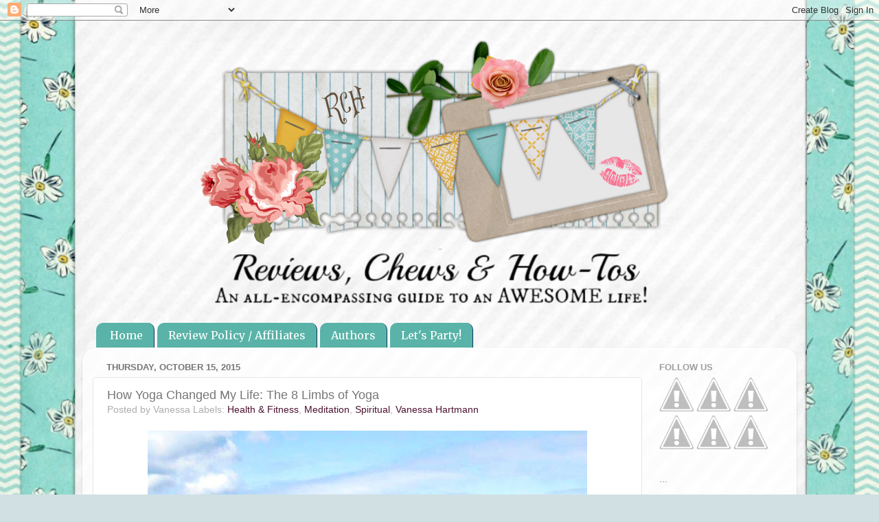

--- FILE ---
content_type: text/html; charset=UTF-8
request_url: https://rchreviews.blogspot.com/2015/10/how-yoga-changed-my-life-8-limbs-of-yoga.html
body_size: 27580
content:
<!DOCTYPE html>
<html class='v2' dir='ltr' xmlns='http://www.w3.org/1999/xhtml' xmlns:b='http://www.google.com/2005/gml/b' xmlns:data='http://www.google.com/2005/gml/data' xmlns:expr='http://www.google.com/2005/gml/expr'>
<head>
<link href='https://www.blogger.com/static/v1/widgets/335934321-css_bundle_v2.css' rel='stylesheet' type='text/css'/>
<meta content='932ef42d34dc6723ff8cdaac1aa4eaca' name='p:domain_verify'/>
<meta content='width=1100' name='viewport'/>
<meta content='text/html; charset=UTF-8' http-equiv='Content-Type'/>
<meta content='blogger' name='generator'/>
<link href='https://rchreviews.blogspot.com/favicon.ico' rel='icon' type='image/x-icon'/>
<link href='http://rchreviews.blogspot.com/2015/10/how-yoga-changed-my-life-8-limbs-of-yoga.html' rel='canonical'/>
<link rel="alternate" type="application/atom+xml" title="Reviews, Chews &amp; How-Tos - Atom" href="https://rchreviews.blogspot.com/feeds/posts/default" />
<link rel="alternate" type="application/rss+xml" title="Reviews, Chews &amp; How-Tos - RSS" href="https://rchreviews.blogspot.com/feeds/posts/default?alt=rss" />
<link rel="service.post" type="application/atom+xml" title="Reviews, Chews &amp; How-Tos - Atom" href="https://www.blogger.com/feeds/3109497869509798549/posts/default" />

<link rel="alternate" type="application/atom+xml" title="Reviews, Chews &amp; How-Tos - Atom" href="https://rchreviews.blogspot.com/feeds/4842962329516521046/comments/default" />
<!--Can't find substitution for tag [blog.ieCssRetrofitLinks]-->
<link href='https://blogger.googleusercontent.com/img/b/R29vZ2xl/AVvXsEhncLMeW7UzLoZ467U52nhQjV7Ne3V_LXzzjRnRxZ3a_o2El1MsqggFNgvrymuZPZc_ve8Upvjl_V_Mj994tRTfe8KCNQWAxe9qgeEEi4xywpGQ1B1wYCJTqPn6kHmxvZeYtPIkKF3dDb0/s640/YogaChangedMyLife.jpg' rel='image_src'/>
<meta content='http://rchreviews.blogspot.com/2015/10/how-yoga-changed-my-life-8-limbs-of-yoga.html' property='og:url'/>
<meta content='How Yoga Changed My Life: The 8 Limbs of Yoga' property='og:title'/>
<meta content='   Five years ago, I thought yoga was just another form of workout that would increase my flexibility. I had taken a few yoga training cours...' property='og:description'/>
<meta content='https://blogger.googleusercontent.com/img/b/R29vZ2xl/AVvXsEhncLMeW7UzLoZ467U52nhQjV7Ne3V_LXzzjRnRxZ3a_o2El1MsqggFNgvrymuZPZc_ve8Upvjl_V_Mj994tRTfe8KCNQWAxe9qgeEEi4xywpGQ1B1wYCJTqPn6kHmxvZeYtPIkKF3dDb0/w1200-h630-p-k-no-nu/YogaChangedMyLife.jpg' property='og:image'/>
<title>Reviews, Chews &amp; How-Tos: How Yoga Changed My Life: The 8 Limbs of Yoga</title>
<style type='text/css'>@font-face{font-family:'Merriweather';font-style:normal;font-weight:400;font-stretch:100%;font-display:swap;src:url(//fonts.gstatic.com/s/merriweather/v33/u-4D0qyriQwlOrhSvowK_l5UcA6zuSYEqOzpPe3HOZJ5eX1WtLaQwmYiScCmDxhtNOKl8yDr3icaGV31CPDaYKfFQn0.woff2)format('woff2');unicode-range:U+0460-052F,U+1C80-1C8A,U+20B4,U+2DE0-2DFF,U+A640-A69F,U+FE2E-FE2F;}@font-face{font-family:'Merriweather';font-style:normal;font-weight:400;font-stretch:100%;font-display:swap;src:url(//fonts.gstatic.com/s/merriweather/v33/u-4D0qyriQwlOrhSvowK_l5UcA6zuSYEqOzpPe3HOZJ5eX1WtLaQwmYiScCmDxhtNOKl8yDr3icaEF31CPDaYKfFQn0.woff2)format('woff2');unicode-range:U+0301,U+0400-045F,U+0490-0491,U+04B0-04B1,U+2116;}@font-face{font-family:'Merriweather';font-style:normal;font-weight:400;font-stretch:100%;font-display:swap;src:url(//fonts.gstatic.com/s/merriweather/v33/u-4D0qyriQwlOrhSvowK_l5UcA6zuSYEqOzpPe3HOZJ5eX1WtLaQwmYiScCmDxhtNOKl8yDr3icaG131CPDaYKfFQn0.woff2)format('woff2');unicode-range:U+0102-0103,U+0110-0111,U+0128-0129,U+0168-0169,U+01A0-01A1,U+01AF-01B0,U+0300-0301,U+0303-0304,U+0308-0309,U+0323,U+0329,U+1EA0-1EF9,U+20AB;}@font-face{font-family:'Merriweather';font-style:normal;font-weight:400;font-stretch:100%;font-display:swap;src:url(//fonts.gstatic.com/s/merriweather/v33/u-4D0qyriQwlOrhSvowK_l5UcA6zuSYEqOzpPe3HOZJ5eX1WtLaQwmYiScCmDxhtNOKl8yDr3icaGl31CPDaYKfFQn0.woff2)format('woff2');unicode-range:U+0100-02BA,U+02BD-02C5,U+02C7-02CC,U+02CE-02D7,U+02DD-02FF,U+0304,U+0308,U+0329,U+1D00-1DBF,U+1E00-1E9F,U+1EF2-1EFF,U+2020,U+20A0-20AB,U+20AD-20C0,U+2113,U+2C60-2C7F,U+A720-A7FF;}@font-face{font-family:'Merriweather';font-style:normal;font-weight:400;font-stretch:100%;font-display:swap;src:url(//fonts.gstatic.com/s/merriweather/v33/u-4D0qyriQwlOrhSvowK_l5UcA6zuSYEqOzpPe3HOZJ5eX1WtLaQwmYiScCmDxhtNOKl8yDr3icaFF31CPDaYKfF.woff2)format('woff2');unicode-range:U+0000-00FF,U+0131,U+0152-0153,U+02BB-02BC,U+02C6,U+02DA,U+02DC,U+0304,U+0308,U+0329,U+2000-206F,U+20AC,U+2122,U+2191,U+2193,U+2212,U+2215,U+FEFF,U+FFFD;}</style>
<style id='page-skin-1' type='text/css'><!--
/*-----------------------------------------------
Blogger Template Style
Name:     Picture Window
Designer: Blogger
URL:      www.blogger.com
----------------------------------------------- */
/* Content
----------------------------------------------- */
body {
font: normal normal 15px Arial, Tahoma, Helvetica, FreeSans, sans-serif;
color: #767676;
background: #d0e0e3 url(//1.bp.blogspot.com/-lfiH78iD0IQ/V6oT4A9I-_I/AAAAAAAANYI/EXA30QJXDpw3D3TBoNQitxpXvMaIAQF2gCK4B/s0/RUBY-BLOOMS-free-blog-background-3C2.jpg) repeat-y scroll top center;
}
html body .region-inner {
min-width: 0;
max-width: 100%;
width: auto;
}
.content-outer {
font-size: 90%;
}
a:link {
text-decoration:none;
color: #4c1130;
}
a:visited {
text-decoration:none;
color: #45818e;
}
a:hover {
text-decoration:underline;
color: #274e13;
}
.content-outer {
background: transparent none repeat scroll top left;
-moz-border-radius: 0;
-webkit-border-radius: 0;
-goog-ms-border-radius: 0;
border-radius: 0;
-moz-box-shadow: 0 0 0 rgba(0, 0, 0, .15);
-webkit-box-shadow: 0 0 0 rgba(0, 0, 0, .15);
-goog-ms-box-shadow: 0 0 0 rgba(0, 0, 0, .15);
box-shadow: 0 0 0 rgba(0, 0, 0, .15);
margin: 20px auto;
}
.content-inner {
padding: 0;
}
/* Header
----------------------------------------------- */
.header-outer {
background: transparent none repeat-x scroll top left;
_background-image: none;
color: #ffffff;
-moz-border-radius: 0;
-webkit-border-radius: 0;
-goog-ms-border-radius: 0;
border-radius: 0;
}
.Header img, .Header #header-inner {
-moz-border-radius: 0;
-webkit-border-radius: 0;
-goog-ms-border-radius: 0;
border-radius: 0;
}
.header-inner .Header .titlewrapper,
.header-inner .Header .descriptionwrapper {
padding-left: 0;
padding-right: 0;
}
.Header h1 {
font: normal normal 36px Arial, Tahoma, Helvetica, FreeSans, sans-serif;
text-shadow: 1px 1px 3px rgba(0, 0, 0, 0.3);
}
.Header h1 a {
color: #ffffff;
}
.Header .description {
font-size: 130%;
}
/* Tabs
----------------------------------------------- */
.tabs-inner {
margin: .5em 20px 0;
padding: 0;
}
.tabs-inner .section {
margin: 0;
}
.tabs-inner .widget ul {
padding: 0;
background: transparent none repeat scroll bottom;
-moz-border-radius: 0;
-webkit-border-radius: 0;
-goog-ms-border-radius: 0;
border-radius: 0;
}
.tabs-inner .widget li {
border: none;
}
.tabs-inner .widget li a {
display: inline-block;
padding: .5em 1em;
margin-right: .25em;
color: #ffffff;
font: normal normal 16px Merriweather;
-moz-border-radius: 10px 10px 0 0;
-webkit-border-top-left-radius: 10px;
-webkit-border-top-right-radius: 10px;
-goog-ms-border-radius: 10px 10px 0 0;
border-radius: 10px 10px 0 0;
background: transparent url(//www.blogblog.com/1kt/transparent/black50.png) repeat scroll top left;
border-right: 1px solid #073763;
}
.tabs-inner .widget li:first-child a {
padding-left: 1.25em;
-moz-border-radius-topleft: 10px;
-moz-border-radius-bottomleft: 0;
-webkit-border-top-left-radius: 10px;
-webkit-border-bottom-left-radius: 0;
-goog-ms-border-top-left-radius: 10px;
-goog-ms-border-bottom-left-radius: 0;
border-top-left-radius: 10px;
border-bottom-left-radius: 0;
}
.tabs-inner .widget li.selected a,
.tabs-inner .widget li a:hover {
position: relative;
z-index: 1;
background: #019fae url(//www.blogblog.com/1kt/transparent/white80.png) repeat scroll bottom;
color: #0c343d;
-moz-box-shadow: 0 0 3px rgba(0, 0, 0, .15);
-webkit-box-shadow: 0 0 3px rgba(0, 0, 0, .15);
-goog-ms-box-shadow: 0 0 3px rgba(0, 0, 0, .15);
box-shadow: 0 0 3px rgba(0, 0, 0, .15);
}
/* Headings
----------------------------------------------- */
h2 {
font: bold normal 13px Arial, Tahoma, Helvetica, FreeSans, sans-serif;
text-transform: uppercase;
color: #9f9f9f;
margin: .5em 0;
}
/* Main
----------------------------------------------- */
.main-outer {
background: transparent url(//www.blogblog.com/1kt/transparent/white80.png) repeat scroll top left;
-moz-border-radius: 20px 20px 0 0;
-webkit-border-top-left-radius: 20px;
-webkit-border-top-right-radius: 20px;
-webkit-border-bottom-left-radius: 0;
-webkit-border-bottom-right-radius: 0;
-goog-ms-border-radius: 20px 20px 0 0;
border-radius: 20px 20px 0 0;
-moz-box-shadow: 0 1px 3px rgba(0, 0, 0, .15);
-webkit-box-shadow: 0 1px 3px rgba(0, 0, 0, .15);
-goog-ms-box-shadow: 0 1px 3px rgba(0, 0, 0, .15);
box-shadow: 0 1px 3px rgba(0, 0, 0, .15);
}
.main-inner {
padding: 15px 20px 20px;
}
.main-inner .column-center-inner {
padding: 0 0;
}
.main-inner .column-left-inner {
padding-left: 0;
}
.main-inner .column-right-inner {
padding-right: 0;
}
/* Posts
----------------------------------------------- */
h3.post-title {
margin: 0;
font: normal normal 18px Arial, Tahoma, Helvetica, FreeSans, sans-serif;
}
.comments h4 {
margin: 1em 0 0;
font: normal normal 18px Arial, Tahoma, Helvetica, FreeSans, sans-serif;
}
.date-header span {
color: #767676;
}
.post-outer {
background-color: #ffffff;
border: solid 1px #e6e6e6;
-moz-border-radius: 5px;
-webkit-border-radius: 5px;
border-radius: 5px;
-goog-ms-border-radius: 5px;
padding: 15px 20px;
margin: 0 -20px 20px;
}
.post-body {
line-height: 1.4;
font-size: 110%;
position: relative;
}
.post-header {
margin: 0 0 1.5em;
color: #acacac;
line-height: 1.6;
}
.post-footer {
margin: .5em 0 0;
color: #acacac;
line-height: 1.6;
}
#blog-pager {
font-size: 140%
}
#comments .comment-author {
padding-top: 1.5em;
border-top: dashed 1px #ccc;
border-top: dashed 1px rgba(128, 128, 128, .5);
background-position: 0 1.5em;
}
#comments .comment-author:first-child {
padding-top: 0;
border-top: none;
}
.avatar-image-container {
margin: .2em 0 0;
}
/* Comments
----------------------------------------------- */
.comments .comments-content .icon.blog-author {
background-repeat: no-repeat;
background-image: url([data-uri]);
}
.comments .comments-content .loadmore a {
border-top: 1px solid #274e13;
border-bottom: 1px solid #274e13;
}
.comments .continue {
border-top: 2px solid #274e13;
}
/* Widgets
----------------------------------------------- */
.widget ul, .widget #ArchiveList ul.flat {
padding: 0;
list-style: none;
}
.widget ul li, .widget #ArchiveList ul.flat li {
border-top: dashed 1px #ccc;
border-top: dashed 1px rgba(128, 128, 128, .5);
}
.widget ul li:first-child, .widget #ArchiveList ul.flat li:first-child {
border-top: none;
}
.widget .post-body ul {
list-style: disc;
}
.widget .post-body ul li {
border: none;
}
/* Footer
----------------------------------------------- */
.footer-outer {
color:#d7d7d7;
background: transparent url(//www.blogblog.com/1kt/transparent/black50.png) repeat scroll top left;
-moz-border-radius: 0 0 20px 20px;
-webkit-border-top-left-radius: 0;
-webkit-border-top-right-radius: 0;
-webkit-border-bottom-left-radius: 20px;
-webkit-border-bottom-right-radius: 20px;
-goog-ms-border-radius: 0 0 20px 20px;
border-radius: 0 0 20px 20px;
-moz-box-shadow: 0 1px 3px rgba(0, 0, 0, .15);
-webkit-box-shadow: 0 1px 3px rgba(0, 0, 0, .15);
-goog-ms-box-shadow: 0 1px 3px rgba(0, 0, 0, .15);
box-shadow: 0 1px 3px rgba(0, 0, 0, .15);
}
.footer-inner {
padding: 10px 20px 20px;
}
.footer-outer a {
color: #aff1ae;
}
.footer-outer a:visited {
color: #91f19f;
}
.footer-outer a:hover {
color: #59ff59;
}
.footer-outer .widget h2 {
color: #b9b9b9;
}
/* Mobile
----------------------------------------------- */
html body.mobile {
height: auto;
}
html body.mobile {
min-height: 480px;
background-size: 100% auto;
}
.mobile .body-fauxcolumn-outer {
background: transparent none repeat scroll top left;
}
html .mobile .mobile-date-outer, html .mobile .blog-pager {
border-bottom: none;
background: transparent url(//www.blogblog.com/1kt/transparent/white80.png) repeat scroll top left;
margin-bottom: 10px;
}
.mobile .date-outer {
background: transparent url(//www.blogblog.com/1kt/transparent/white80.png) repeat scroll top left;
}
.mobile .header-outer, .mobile .main-outer,
.mobile .post-outer, .mobile .footer-outer {
-moz-border-radius: 0;
-webkit-border-radius: 0;
-goog-ms-border-radius: 0;
border-radius: 0;
}
.mobile .content-outer,
.mobile .main-outer,
.mobile .post-outer {
background: inherit;
border: none;
}
.mobile .content-outer {
font-size: 100%;
}
.mobile-link-button {
background-color: #4c1130;
}
.mobile-link-button a:link, .mobile-link-button a:visited {
color: #ffffff;
}
.mobile-index-contents {
color: #767676;
}
.mobile .tabs-inner .PageList .widget-content {
background: #019fae url(//www.blogblog.com/1kt/transparent/white80.png) repeat scroll bottom;
color: #0c343d;
}
.mobile .tabs-inner .PageList .widget-content .pagelist-arrow {
border-left: 1px solid #073763;
}
#header-inner img {margin: 0 auto !important;} #header-inner {text-align:center !important;}
.tabs-inner .PageList li a {background:#59b3a8;}
/*-----Custom Labels Cloud widget by www.MyBloggerTricks.com----*/
.label-size{
margin:0 2px 6px 0;
padding: 3px;
text-transform: uppercase;
border: solid 1px #C6C6C6;
border-radius: 3px;
float:left;
text-decoration:none;
font-size:10px;
color:#666;
}
.label-size:hover {
border:1px solid #6BB5FF;
text-decoration: none;
-moz-transition: all 0.5s ease-out;
-o-transition: all 0.5s ease-out;
-webkit-transition: all 0.5s ease-out;
-ms-transition: all 0.5s ease-out;
transition: all 0.5s ease-out;
-moz-transform: rotate(7deg);
-o-transform: rotate(7deg);
-webkit-transform: rotate(7deg);
-ms-transform: rotate(7deg);
transform: rotate(7deg);
filter: progid:DXImageTransform.Microsoft.Matrix(
M11=0.9961946980917455, M12=-0.08715574274765817, M21=0.08715574274765817, M22=0.9961946980917455, sizingMethod='auto expand');
zoom: 1;
}
.label-size a  {
text-transform: uppercase;
float:left;
text-decoration: none;
}
.label-size a:hover  {
text-decoration: none;
}
--></style>
<style id='template-skin-1' type='text/css'><!--
body {
min-width: 1040px;
}
.content-outer, .content-fauxcolumn-outer, .region-inner {
min-width: 1040px;
max-width: 1040px;
_width: 1040px;
}
.main-inner .columns {
padding-left: 0px;
padding-right: 210px;
}
.main-inner .fauxcolumn-center-outer {
left: 0px;
right: 210px;
/* IE6 does not respect left and right together */
_width: expression(this.parentNode.offsetWidth -
parseInt("0px") -
parseInt("210px") + 'px');
}
.main-inner .fauxcolumn-left-outer {
width: 0px;
}
.main-inner .fauxcolumn-right-outer {
width: 210px;
}
.main-inner .column-left-outer {
width: 0px;
right: 100%;
margin-left: -0px;
}
.main-inner .column-right-outer {
width: 210px;
margin-right: -210px;
}
#layout {
min-width: 0;
}
#layout .content-outer {
min-width: 0;
width: 800px;
}
#layout .region-inner {
min-width: 0;
width: auto;
}
--></style>
<link href='https://www.blogger.com/dyn-css/authorization.css?targetBlogID=3109497869509798549&amp;zx=f4004d92-1eb8-4bb0-8e0f-be9c1b3648bd' media='none' onload='if(media!=&#39;all&#39;)media=&#39;all&#39;' rel='stylesheet'/><noscript><link href='https://www.blogger.com/dyn-css/authorization.css?targetBlogID=3109497869509798549&amp;zx=f4004d92-1eb8-4bb0-8e0f-be9c1b3648bd' rel='stylesheet'/></noscript>
<meta name='google-adsense-platform-account' content='ca-host-pub-1556223355139109'/>
<meta name='google-adsense-platform-domain' content='blogspot.com'/>

</head>
<script data-cfasync='false' src='//www.linkpartyanimal.com/plugins/tracking.aspx' type='text/javascript'></script>
<body class='loading variant-open'>
<div class='navbar section' id='navbar' name='Navbar'><div class='widget Navbar' data-version='1' id='Navbar1'><script type="text/javascript">
    function setAttributeOnload(object, attribute, val) {
      if(window.addEventListener) {
        window.addEventListener('load',
          function(){ object[attribute] = val; }, false);
      } else {
        window.attachEvent('onload', function(){ object[attribute] = val; });
      }
    }
  </script>
<div id="navbar-iframe-container"></div>
<script type="text/javascript" src="https://apis.google.com/js/platform.js"></script>
<script type="text/javascript">
      gapi.load("gapi.iframes:gapi.iframes.style.bubble", function() {
        if (gapi.iframes && gapi.iframes.getContext) {
          gapi.iframes.getContext().openChild({
              url: 'https://www.blogger.com/navbar/3109497869509798549?po\x3d4842962329516521046\x26origin\x3dhttps://rchreviews.blogspot.com',
              where: document.getElementById("navbar-iframe-container"),
              id: "navbar-iframe"
          });
        }
      });
    </script><script type="text/javascript">
(function() {
var script = document.createElement('script');
script.type = 'text/javascript';
script.src = '//pagead2.googlesyndication.com/pagead/js/google_top_exp.js';
var head = document.getElementsByTagName('head')[0];
if (head) {
head.appendChild(script);
}})();
</script>
</div></div>
<div class='body-fauxcolumns'>
<div class='fauxcolumn-outer body-fauxcolumn-outer'>
<div class='cap-top'>
<div class='cap-left'></div>
<div class='cap-right'></div>
</div>
<div class='fauxborder-left'>
<div class='fauxborder-right'></div>
<div class='fauxcolumn-inner'>
</div>
</div>
<div class='cap-bottom'>
<div class='cap-left'></div>
<div class='cap-right'></div>
</div>
</div>
</div>
<div class='content'>
<div class='content-fauxcolumns'>
<div class='fauxcolumn-outer content-fauxcolumn-outer'>
<div class='cap-top'>
<div class='cap-left'></div>
<div class='cap-right'></div>
</div>
<div class='fauxborder-left'>
<div class='fauxborder-right'></div>
<div class='fauxcolumn-inner'>
</div>
</div>
<div class='cap-bottom'>
<div class='cap-left'></div>
<div class='cap-right'></div>
</div>
</div>
</div>
<div class='content-outer'>
<div class='content-cap-top cap-top'>
<div class='cap-left'></div>
<div class='cap-right'></div>
</div>
<div class='fauxborder-left content-fauxborder-left'>
<div class='fauxborder-right content-fauxborder-right'></div>
<div class='content-inner'>
<header>
<div class='header-outer'>
<div class='header-cap-top cap-top'>
<div class='cap-left'></div>
<div class='cap-right'></div>
</div>
<div class='fauxborder-left header-fauxborder-left'>
<div class='fauxborder-right header-fauxborder-right'></div>
<div class='region-inner header-inner'>
<div class='header section' id='header' name='Header'><div class='widget Header' data-version='1' id='Header1'>
<div id='header-inner'>
<a href='https://rchreviews.blogspot.com/' style='display: block'>
<img alt='Reviews, Chews &amp; How-Tos' height='413px; ' id='Header1_headerimg' src='https://blogger.googleusercontent.com/img/b/R29vZ2xl/AVvXsEg4Odt6ZXbxzPJx5WHrbMKTqxLl39vAOx-O1_fFFGSF1CLb6scZDq9v3hsrf12_DPBmCUI8VHthB-jKuixUCjAIzUIL_1gy33-QT5Da_0w2xi75IjXc9H2zX5m_tfNOtk74s-zzqByqmZ4x/s1600/rchbannerfeb.png' style='display: block' width='700px; '/>
</a>
</div>
</div></div>
</div>
</div>
<div class='header-cap-bottom cap-bottom'>
<div class='cap-left'></div>
<div class='cap-right'></div>
</div>
</div>
</header>
<div class='tabs-outer'>
<div class='tabs-cap-top cap-top'>
<div class='cap-left'></div>
<div class='cap-right'></div>
</div>
<div class='fauxborder-left tabs-fauxborder-left'>
<div class='fauxborder-right tabs-fauxborder-right'></div>
<div class='region-inner tabs-inner'>
<div class='tabs section' id='crosscol' name='Cross-Column'><div class='widget PageList' data-version='1' id='PageList1'>
<h2>Pages</h2>
<div class='widget-content'>
<ul>
<li>
<a href='https://rchreviews.blogspot.com/'>Home</a>
</li>
<li>
<a href='https://rchreviews.blogspot.com/p/review-policy.html'>Review Policy / Affiliates</a>
</li>
<li>
<a href='https://rchreviews.blogspot.com/p/meet-authors.html'>Authors</a>
</li>
<li>
<a href='https://rchreviews.blogspot.com/p/where-we-party.html'>Let's Party!</a>
</li>
</ul>
<div class='clear'></div>
</div>
</div></div>
<div class='tabs no-items section' id='crosscol-overflow' name='Cross-Column 2'></div>
</div>
</div>
<div class='tabs-cap-bottom cap-bottom'>
<div class='cap-left'></div>
<div class='cap-right'></div>
</div>
</div>
<div class='main-outer'>
<div class='main-cap-top cap-top'>
<div class='cap-left'></div>
<div class='cap-right'></div>
</div>
<div class='fauxborder-left main-fauxborder-left'>
<div class='fauxborder-right main-fauxborder-right'></div>
<div class='region-inner main-inner'>
<div class='columns fauxcolumns'>
<div class='fauxcolumn-outer fauxcolumn-center-outer'>
<div class='cap-top'>
<div class='cap-left'></div>
<div class='cap-right'></div>
</div>
<div class='fauxborder-left'>
<div class='fauxborder-right'></div>
<div class='fauxcolumn-inner'>
</div>
</div>
<div class='cap-bottom'>
<div class='cap-left'></div>
<div class='cap-right'></div>
</div>
</div>
<div class='fauxcolumn-outer fauxcolumn-left-outer'>
<div class='cap-top'>
<div class='cap-left'></div>
<div class='cap-right'></div>
</div>
<div class='fauxborder-left'>
<div class='fauxborder-right'></div>
<div class='fauxcolumn-inner'>
</div>
</div>
<div class='cap-bottom'>
<div class='cap-left'></div>
<div class='cap-right'></div>
</div>
</div>
<div class='fauxcolumn-outer fauxcolumn-right-outer'>
<div class='cap-top'>
<div class='cap-left'></div>
<div class='cap-right'></div>
</div>
<div class='fauxborder-left'>
<div class='fauxborder-right'></div>
<div class='fauxcolumn-inner'>
</div>
</div>
<div class='cap-bottom'>
<div class='cap-left'></div>
<div class='cap-right'></div>
</div>
</div>
<!-- corrects IE6 width calculation -->
<div class='columns-inner'>
<div class='column-center-outer'>
<div class='column-center-inner'>
<div class='main section' id='main' name='Main'><div class='widget Blog' data-version='1' id='Blog1'>
<div class='blog-posts hfeed'>

          <div class="date-outer">
        
<h2 class='date-header'><span>Thursday, October 15, 2015</span></h2>

          <div class="date-posts">
        
<div class='post-outer'>
<div class='post hentry' itemprop='blogPost' itemscope='itemscope' itemtype='http://schema.org/BlogPosting'>
<meta content='https://blogger.googleusercontent.com/img/b/R29vZ2xl/AVvXsEhncLMeW7UzLoZ467U52nhQjV7Ne3V_LXzzjRnRxZ3a_o2El1MsqggFNgvrymuZPZc_ve8Upvjl_V_Mj994tRTfe8KCNQWAxe9qgeEEi4xywpGQ1B1wYCJTqPn6kHmxvZeYtPIkKF3dDb0/s640/YogaChangedMyLife.jpg' itemprop='image_url'/>
<meta content='3109497869509798549' itemprop='blogId'/>
<meta content='4842962329516521046' itemprop='postId'/>
<a name='4842962329516521046'></a>
<h3 class='post-title entry-title' itemprop='name'>
How Yoga Changed My Life: The 8 Limbs of Yoga
</h3>
<div class='post-header'>
<div class='post-header-line-1'><span class='post-author vcard'>
Posted by
<span class='fn' itemprop='author' itemscope='itemscope' itemtype='http://schema.org/Person'>
<span itemprop='name'>Vanessa</span>
</span>
</span>
<span class='post-comment-link'>
</span>
<span class='post-icons'>
<span class='item-control blog-admin pid-1766249565'>
<a href='https://www.blogger.com/post-edit.g?blogID=3109497869509798549&postID=4842962329516521046&from=pencil' title='Edit Post'>
<img alt='' class='icon-action' height='18' src='https://resources.blogblog.com/img/icon18_edit_allbkg.gif' width='18'/>
</a>
</span>
</span>
<span class='post-labels'>
Labels:
<a href='https://rchreviews.blogspot.com/search/label/Health%20%26%20Fitness' rel='tag'>Health &amp; Fitness</a>,
<a href='https://rchreviews.blogspot.com/search/label/Meditation' rel='tag'>Meditation</a>,
<a href='https://rchreviews.blogspot.com/search/label/Spiritual' rel='tag'>Spiritual</a>,
<a href='https://rchreviews.blogspot.com/search/label/Vanessa%20Hartmann' rel='tag'>Vanessa Hartmann</a>
</span>
</div>
</div>
<div class='post-body entry-content' id='post-body-4842962329516521046' itemprop='description articleBody'>
<div class="separator" style="clear: both; text-align: center;">
<a href="https://blogger.googleusercontent.com/img/b/R29vZ2xl/AVvXsEhncLMeW7UzLoZ467U52nhQjV7Ne3V_LXzzjRnRxZ3a_o2El1MsqggFNgvrymuZPZc_ve8Upvjl_V_Mj994tRTfe8KCNQWAxe9qgeEEi4xywpGQ1B1wYCJTqPn6kHmxvZeYtPIkKF3dDb0/s1600/YogaChangedMyLife.jpg" imageanchor="1" style="margin-left: 1em; margin-right: 1em;"><img border="0" height="510" src="https://blogger.googleusercontent.com/img/b/R29vZ2xl/AVvXsEhncLMeW7UzLoZ467U52nhQjV7Ne3V_LXzzjRnRxZ3a_o2El1MsqggFNgvrymuZPZc_ve8Upvjl_V_Mj994tRTfe8KCNQWAxe9qgeEEi4xywpGQ1B1wYCJTqPn6kHmxvZeYtPIkKF3dDb0/s640/YogaChangedMyLife.jpg" width="640" /></a></div>
<br />
Five years ago, I thought yoga was just another form of workout that would increase my flexibility. I had taken a few yoga training courses, and decided to attend a 200 hour intensive training. Boy, was I wrong thinking yoga was just a workout! In those 200 hours my life was flipped upside down. I learned a new perspective on yoga and life. <br />
<br />
The essence of yoga is:<br />
<br />
<ul>
<li>Letting go of competition, judgement and expectations. </li>
<li>Breathing, feeling and listening to the body. </li>
<li>Being in the&nbsp; present moment.</li>
</ul>
<br />
Yoga is more than just a physical discipline, it is a way of life to maintain a state of equanimity (a state of mental or emotional stability).<br />
<br />
I&#8217;m here to share with you what I learned that changed my life.<br />
<br />
<div class="separator" style="clear: both; text-align: center;">
<a href="https://blogger.googleusercontent.com/img/b/R29vZ2xl/AVvXsEicpEdyGcncsK4AopPWBBFO0_mDfvxJrdmaTor9Qj_Tlmf_SthRUX79dbPAjB9jsvCvRnF9jEzK9XfaG8JXT0yeH7GZnvpv9fuoUzISr3zruo3ecdNiBady2ZhT_V29qdE7NcqwiSV03b8/s1600/8Limbs.jpg" imageanchor="1" style="margin-left: 1em; margin-right: 1em;"><img border="0" height="618" src="https://blogger.googleusercontent.com/img/b/R29vZ2xl/AVvXsEicpEdyGcncsK4AopPWBBFO0_mDfvxJrdmaTor9Qj_Tlmf_SthRUX79dbPAjB9jsvCvRnF9jEzK9XfaG8JXT0yeH7GZnvpv9fuoUzISr3zruo3ecdNiBady2ZhT_V29qdE7NcqwiSV03b8/s640/8Limbs.jpg" width="640" /></a></div>
<br />
<br />
&nbsp;The 8 Limbs of Yoga:<br />
<br />
1) <b>Yamas</b>: Guidelines for how we interact with the outer world.<br />
<ul>
<li><i><b>Ahimsa</b></i>: nonviolence.&nbsp; Compassion, love, understanding, patience, and self love. </li>
<li><i><b>Satya</b></i>: truthfulness. Honesty, non judging, and giving constructive feedback. </li>
<li><i><b>Asetya</b></i>: nonstealing. Letting go of competition, cravings, and false value. </li>
<li><i><b>Brahmacarya</b></i>: moderation. Awareness of cravings and attachments. </li>
<li><i><b>Aparigraha</b></i>: nonhoarding. Non attachment to possessions and relationships. </li>
</ul>
<br />
<br />
<div class="separator" style="clear: both; text-align: center;">
<a href="https://blogger.googleusercontent.com/img/b/R29vZ2xl/AVvXsEjBP18Jq4nSslWRRSAiddgwRpRFNt_k1ViWPSJUTNMOHIn1MWZvUJWsJhKDzYWL7cR4FLQJY5XbfigYQ5sO4wxww6Ttn-bhBBkv-TvO6e_3ia8nCGRR9w_i8Z9XtakGdErFgYrfKAqvlXo/s1600/still.jpg" imageanchor="1" style="clear: right; float: right; margin-bottom: 1em; margin-left: 1em;"><img border="0" height="291" src="https://blogger.googleusercontent.com/img/b/R29vZ2xl/AVvXsEjBP18Jq4nSslWRRSAiddgwRpRFNt_k1ViWPSJUTNMOHIn1MWZvUJWsJhKDzYWL7cR4FLQJY5XbfigYQ5sO4wxww6Ttn-bhBBkv-TvO6e_3ia8nCGRR9w_i8Z9XtakGdErFgYrfKAqvlXo/s400/still.jpg" width="400" /></a></div>
2) <b>Niyamas</b>: maintaining a positive environment in which to grow. How we interact with ourselves and our internal world.<br />
<ul>
<li><i><b>Sauca</b></i>: purity. Evenness of mind, thoughts, and speech. </li>
<li><i><b>Samtosa</b></i>: contentment. Gratitude and joyfulness, remain calm in good and bad.</li>
<li><i><b>Tapas</b></i>: zeal, austerity. Determination to pursue daily practice. </li>
<li><i><b>Svadhyaya</b></i>: self study. Reflection, meditation, and wanting to know. </li>
<li><i><b>Isvara-pranidhana</b></i>: devotion to a higher power.</li>
</ul>
<br />
Yoga is about finding the truth for yourself and connecting with it. Yamas and Niyamas are not about right and wrong. They are about living our lives in a better way, and moving towards a greater understanding of our selves and others. <br />
<br />
<div class="separator" style="clear: both; text-align: center;">
<a href="https://blogger.googleusercontent.com/img/b/R29vZ2xl/AVvXsEihR-6_3cRNxh1Q8ziQPTwuxKXA6Iy0kgqbnAfT6BpLXk4-QM1Vl-58yQOW5y8jfQ4kDEYN2meLEC_N0eZnEjxp403AOW3crYVW_6lKlLf2WMNfuNDt1qUVMJ5l-jxX0Rso7yi89HJXfoI/s1600/YogaLifechanging.jpg" imageanchor="1" style="clear: left; float: left; margin-bottom: 1em; margin-right: 1em;"><img border="0" height="640" src="https://blogger.googleusercontent.com/img/b/R29vZ2xl/AVvXsEihR-6_3cRNxh1Q8ziQPTwuxKXA6Iy0kgqbnAfT6BpLXk4-QM1Vl-58yQOW5y8jfQ4kDEYN2meLEC_N0eZnEjxp403AOW3crYVW_6lKlLf2WMNfuNDt1qUVMJ5l-jxX0Rso7yi89HJXfoI/s640/YogaLifechanging.jpg" width="448" /></a></div>
3) <b>Asana</b>: Yoga postures, balance and harmonize the basic structure of the human body.<br />
<br />
4) <b>Pranyama</b>: Mindful breathing, breath control practices help us to release tension and develop a relaxed state of mind. <br />
<br />
5) <b>Pratyahara</b>: Turning inward, withdrawal from distractions of the outside world. Rightly managing the senses and going beyond them. Practiced with mantra, meditation, and visualization towards achieving 3 meditative states.&nbsp; <br />
<br />
<br />
6) <b>Dharana</b>: One of the three Meditative States: Concentration on an object, place - meditation with effort<br />
<br />
7) <b>Dhyana</b>: One of the three Meditative States: Meditation effortlessly<br />
<br />
8) <b>Samadhi</b>: One of the three Meditative States: Union of the Self<br />
<br />
<br />
Before learning the 8 limbs of Yoga, I would get bent out of shape over things and be everywhere but the present moment.<br />
<br />
I originally started going to yoga for the workout, but along the path I learned it was much more than cool poses and touching your toes. Yoga changed my life and continues to remind me to be present.<br />
<br />
<div class="separator" style="clear: both; text-align: center;">
<a href="https://blogger.googleusercontent.com/img/b/R29vZ2xl/AVvXsEjohO86lyPQARynnvuGRbv82XnCTpmyTKNMbuNRCg91wa99lKZ11pEC4yqXS9GVa0ciVqDvQViM_t1rh55E77AeKYOHP_r6qqPQqdyczFnb41PK8ZdOQpkS95fzpy3oQ4n63VZqIIeJp44/s1600/Screen+Shot+2015-10-09+at+1.53.03+PM.png" imageanchor="1" style="margin-left: 1em; margin-right: 1em;"><img border="0" height="608" src="https://blogger.googleusercontent.com/img/b/R29vZ2xl/AVvXsEjohO86lyPQARynnvuGRbv82XnCTpmyTKNMbuNRCg91wa99lKZ11pEC4yqXS9GVa0ciVqDvQViM_t1rh55E77AeKYOHP_r6qqPQqdyczFnb41PK8ZdOQpkS95fzpy3oQ4n63VZqIIeJp44/s640/Screen+Shot+2015-10-09+at+1.53.03+PM.png" width="640" /></a></div>
<br />
<br />
<br />
<br />
<div class="separator" style="clear: both; text-align: center;">
<a href="https://blogger.googleusercontent.com/img/b/R29vZ2xl/AVvXsEjW3qXYeoxFM2AcpxdkIc3eBSvaB2rlEUYT0HPvQ0D51MG1VWuHJEZCrLKVsarsJcG0VR8TagpsbGcujUZqdMSRnkWxxhyAYCU5Ay5tV0WUlugCcs5uPBfgW18d1fgyDZhx_UDDCXCKblc/s1600/byline+vanessa2.png" imageanchor="1" style="clear: left; float: left; margin-bottom: 1em; margin-right: 1em;"><img border="0" height="136" src="https://blogger.googleusercontent.com/img/b/R29vZ2xl/AVvXsEjW3qXYeoxFM2AcpxdkIc3eBSvaB2rlEUYT0HPvQ0D51MG1VWuHJEZCrLKVsarsJcG0VR8TagpsbGcujUZqdMSRnkWxxhyAYCU5Ay5tV0WUlugCcs5uPBfgW18d1fgyDZhx_UDDCXCKblc/s320/byline+vanessa2.png" width="320" /></a></div>
<div style='clear: both;'></div>
</div>
<div class='post-footer'>
<div class='post-footer-line post-footer-line-1'><div class='post-share-buttons goog-inline-block'>
<a class='goog-inline-block share-button sb-email' href='https://www.blogger.com/share-post.g?blogID=3109497869509798549&postID=4842962329516521046&target=email' target='_blank' title='Email This'><span class='share-button-link-text'>Email This</span></a><a class='goog-inline-block share-button sb-blog' href='https://www.blogger.com/share-post.g?blogID=3109497869509798549&postID=4842962329516521046&target=blog' onclick='window.open(this.href, "_blank", "height=270,width=475"); return false;' target='_blank' title='BlogThis!'><span class='share-button-link-text'>BlogThis!</span></a><a class='goog-inline-block share-button sb-twitter' href='https://www.blogger.com/share-post.g?blogID=3109497869509798549&postID=4842962329516521046&target=twitter' target='_blank' title='Share to X'><span class='share-button-link-text'>Share to X</span></a><a class='goog-inline-block share-button sb-facebook' href='https://www.blogger.com/share-post.g?blogID=3109497869509798549&postID=4842962329516521046&target=facebook' onclick='window.open(this.href, "_blank", "height=430,width=640"); return false;' target='_blank' title='Share to Facebook'><span class='share-button-link-text'>Share to Facebook</span></a><a class='goog-inline-block share-button sb-pinterest' href='https://www.blogger.com/share-post.g?blogID=3109497869509798549&postID=4842962329516521046&target=pinterest' target='_blank' title='Share to Pinterest'><span class='share-button-link-text'>Share to Pinterest</span></a>
</div>
<span class='post-backlinks post-comment-link'>
</span>
</div>
<div class='post-footer-line post-footer-line-2'></div>
<div class='post-footer-line post-footer-line-3'></div>
</div>
</div>
<div class='comments' id='comments'>
<a name='comments'></a>
<h4>47 comments:</h4>
<div class='comments-content'>
<script async='async' src='' type='text/javascript'></script>
<script type='text/javascript'>
    (function() {
      var items = null;
      var msgs = null;
      var config = {};

// <![CDATA[
      var cursor = null;
      if (items && items.length > 0) {
        cursor = parseInt(items[items.length - 1].timestamp) + 1;
      }

      var bodyFromEntry = function(entry) {
        var text = (entry &&
                    ((entry.content && entry.content.$t) ||
                     (entry.summary && entry.summary.$t))) ||
            '';
        if (entry && entry.gd$extendedProperty) {
          for (var k in entry.gd$extendedProperty) {
            if (entry.gd$extendedProperty[k].name == 'blogger.contentRemoved') {
              return '<span class="deleted-comment">' + text + '</span>';
            }
          }
        }
        return text;
      }

      var parse = function(data) {
        cursor = null;
        var comments = [];
        if (data && data.feed && data.feed.entry) {
          for (var i = 0, entry; entry = data.feed.entry[i]; i++) {
            var comment = {};
            // comment ID, parsed out of the original id format
            var id = /blog-(\d+).post-(\d+)/.exec(entry.id.$t);
            comment.id = id ? id[2] : null;
            comment.body = bodyFromEntry(entry);
            comment.timestamp = Date.parse(entry.published.$t) + '';
            if (entry.author && entry.author.constructor === Array) {
              var auth = entry.author[0];
              if (auth) {
                comment.author = {
                  name: (auth.name ? auth.name.$t : undefined),
                  profileUrl: (auth.uri ? auth.uri.$t : undefined),
                  avatarUrl: (auth.gd$image ? auth.gd$image.src : undefined)
                };
              }
            }
            if (entry.link) {
              if (entry.link[2]) {
                comment.link = comment.permalink = entry.link[2].href;
              }
              if (entry.link[3]) {
                var pid = /.*comments\/default\/(\d+)\?.*/.exec(entry.link[3].href);
                if (pid && pid[1]) {
                  comment.parentId = pid[1];
                }
              }
            }
            comment.deleteclass = 'item-control blog-admin';
            if (entry.gd$extendedProperty) {
              for (var k in entry.gd$extendedProperty) {
                if (entry.gd$extendedProperty[k].name == 'blogger.itemClass') {
                  comment.deleteclass += ' ' + entry.gd$extendedProperty[k].value;
                } else if (entry.gd$extendedProperty[k].name == 'blogger.displayTime') {
                  comment.displayTime = entry.gd$extendedProperty[k].value;
                }
              }
            }
            comments.push(comment);
          }
        }
        return comments;
      };

      var paginator = function(callback) {
        if (hasMore()) {
          var url = config.feed + '?alt=json&v=2&orderby=published&reverse=false&max-results=50';
          if (cursor) {
            url += '&published-min=' + new Date(cursor).toISOString();
          }
          window.bloggercomments = function(data) {
            var parsed = parse(data);
            cursor = parsed.length < 50 ? null
                : parseInt(parsed[parsed.length - 1].timestamp) + 1
            callback(parsed);
            window.bloggercomments = null;
          }
          url += '&callback=bloggercomments';
          var script = document.createElement('script');
          script.type = 'text/javascript';
          script.src = url;
          document.getElementsByTagName('head')[0].appendChild(script);
        }
      };
      var hasMore = function() {
        return !!cursor;
      };
      var getMeta = function(key, comment) {
        if ('iswriter' == key) {
          var matches = !!comment.author
              && comment.author.name == config.authorName
              && comment.author.profileUrl == config.authorUrl;
          return matches ? 'true' : '';
        } else if ('deletelink' == key) {
          return config.baseUri + '/comment/delete/'
               + config.blogId + '/' + comment.id;
        } else if ('deleteclass' == key) {
          return comment.deleteclass;
        }
        return '';
      };

      var replybox = null;
      var replyUrlParts = null;
      var replyParent = undefined;

      var onReply = function(commentId, domId) {
        if (replybox == null) {
          // lazily cache replybox, and adjust to suit this style:
          replybox = document.getElementById('comment-editor');
          if (replybox != null) {
            replybox.height = '250px';
            replybox.style.display = 'block';
            replyUrlParts = replybox.src.split('#');
          }
        }
        if (replybox && (commentId !== replyParent)) {
          replybox.src = '';
          document.getElementById(domId).insertBefore(replybox, null);
          replybox.src = replyUrlParts[0]
              + (commentId ? '&parentID=' + commentId : '')
              + '#' + replyUrlParts[1];
          replyParent = commentId;
        }
      };

      var hash = (window.location.hash || '#').substring(1);
      var startThread, targetComment;
      if (/^comment-form_/.test(hash)) {
        startThread = hash.substring('comment-form_'.length);
      } else if (/^c[0-9]+$/.test(hash)) {
        targetComment = hash.substring(1);
      }

      // Configure commenting API:
      var configJso = {
        'maxDepth': config.maxThreadDepth
      };
      var provider = {
        'id': config.postId,
        'data': items,
        'loadNext': paginator,
        'hasMore': hasMore,
        'getMeta': getMeta,
        'onReply': onReply,
        'rendered': true,
        'initComment': targetComment,
        'initReplyThread': startThread,
        'config': configJso,
        'messages': msgs
      };

      var render = function() {
        if (window.goog && window.goog.comments) {
          var holder = document.getElementById('comment-holder');
          window.goog.comments.render(holder, provider);
        }
      };

      // render now, or queue to render when library loads:
      if (window.goog && window.goog.comments) {
        render();
      } else {
        window.goog = window.goog || {};
        window.goog.comments = window.goog.comments || {};
        window.goog.comments.loadQueue = window.goog.comments.loadQueue || [];
        window.goog.comments.loadQueue.push(render);
      }
    })();
// ]]>
  </script>
<div id='comment-holder'>
<div class="comment-thread toplevel-thread"><ol id="top-ra"><li class="comment" id="c9077464768088267223"><div class="avatar-image-container"><img src="//www.blogger.com/img/blogger_logo_round_35.png" alt=""/></div><div class="comment-block"><div class="comment-header"><cite class="user"><a href="https://www.blogger.com/profile/09546357524518803995" rel="nofollow">Unknown</a></cite><span class="icon user "></span><span class="datetime secondary-text"><a rel="nofollow" href="https://rchreviews.blogspot.com/2015/10/how-yoga-changed-my-life-8-limbs-of-yoga.html?showComment=1444948096732#c9077464768088267223">October 15, 2015 at 6:28&#8239;PM</a></span></div><p class="comment-content">This just inspired me to try yoga. Thanks for sharing on the Healthy Living Link Party.</p><span class="comment-actions secondary-text"><a class="comment-reply" target="_self" data-comment-id="9077464768088267223">Reply</a><span class="item-control blog-admin blog-admin pid-154423301"><a target="_self" href="https://www.blogger.com/comment/delete/3109497869509798549/9077464768088267223">Delete</a></span></span></div><div class="comment-replies"><div id="c9077464768088267223-rt" class="comment-thread inline-thread hidden"><span class="thread-toggle thread-expanded"><span class="thread-arrow"></span><span class="thread-count"><a target="_self">Replies</a></span></span><ol id="c9077464768088267223-ra" class="thread-chrome thread-expanded"><div></div><div id="c9077464768088267223-continue" class="continue"><a class="comment-reply" target="_self" data-comment-id="9077464768088267223">Reply</a></div></ol></div></div><div class="comment-replybox-single" id="c9077464768088267223-ce"></div></li><li class="comment" id="c2845549052529494655"><div class="avatar-image-container"><img src="//blogger.googleusercontent.com/img/b/R29vZ2xl/AVvXsEjzSH62d3zePnf0lNRe_J4Qlvjyt0XjfXKV_qZr7ukrOxEt094izQbB_eynlgQNGv4wEm1J7WWe-WI2hZ7cGTLGgWVnTa0r9gfWqn0G0IeQVxvUz0GShG9LLN67osy0uHU/s45-c/th_tanna.jpg" alt=""/></div><div class="comment-block"><div class="comment-header"><cite class="user"><a href="https://www.blogger.com/profile/10940879210907665715" rel="nofollow">tannawings</a></cite><span class="icon user "></span><span class="datetime secondary-text"><a rel="nofollow" href="https://rchreviews.blogspot.com/2015/10/how-yoga-changed-my-life-8-limbs-of-yoga.html?showComment=1444979070341#c2845549052529494655">October 16, 2015 at 3:04&#8239;AM</a></span></div><p class="comment-content">I have never really tried yoga. All the names and such confuse me. It always sounds good and stretching is great for your body. I could maybe get a tape on it, but wish I could go to a class and understand it.</p><span class="comment-actions secondary-text"><a class="comment-reply" target="_self" data-comment-id="2845549052529494655">Reply</a><span class="item-control blog-admin blog-admin pid-646662366"><a target="_self" href="https://www.blogger.com/comment/delete/3109497869509798549/2845549052529494655">Delete</a></span></span></div><div class="comment-replies"><div id="c2845549052529494655-rt" class="comment-thread inline-thread"><span class="thread-toggle thread-expanded"><span class="thread-arrow"></span><span class="thread-count"><a target="_self">Replies</a></span></span><ol id="c2845549052529494655-ra" class="thread-chrome thread-expanded"><div><li class="comment" id="c2814380766980983990"><div class="avatar-image-container"><img src="//2.bp.blogspot.com/-JaIj4gIgC8U/VVO_EPvMcQI/AAAAAAAAETg/5AvhNPvdlOY/s35/image.jpg" alt=""/></div><div class="comment-block"><div class="comment-header"><cite class="user"><a href="https://www.blogger.com/profile/14850798289251913910" rel="nofollow">Vanessa</a></cite><span class="icon user blog-author"></span><span class="datetime secondary-text"><a rel="nofollow" href="https://rchreviews.blogspot.com/2015/10/how-yoga-changed-my-life-8-limbs-of-yoga.html?showComment=1445003001725#c2814380766980983990">October 16, 2015 at 9:43&#8239;AM</a></span></div><p class="comment-content">There is a website called doyogawithme.com you can stream free videos. There are a lot of names, it&#39;s important to find the style that is right for you. </p><span class="comment-actions secondary-text"><span class="item-control blog-admin blog-admin pid-1766249565"><a target="_self" href="https://www.blogger.com/comment/delete/3109497869509798549/2814380766980983990">Delete</a></span></span></div><div class="comment-replies"><div id="c2814380766980983990-rt" class="comment-thread inline-thread hidden"><span class="thread-toggle thread-expanded"><span class="thread-arrow"></span><span class="thread-count"><a target="_self">Replies</a></span></span><ol id="c2814380766980983990-ra" class="thread-chrome thread-expanded"><div></div><div id="c2814380766980983990-continue" class="continue"><a class="comment-reply" target="_self" data-comment-id="2814380766980983990">Reply</a></div></ol></div></div><div class="comment-replybox-single" id="c2814380766980983990-ce"></div></li></div><div id="c2845549052529494655-continue" class="continue"><a class="comment-reply" target="_self" data-comment-id="2845549052529494655">Reply</a></div></ol></div></div><div class="comment-replybox-single" id="c2845549052529494655-ce"></div></li><li class="comment" id="c7286468012053894117"><div class="avatar-image-container"><img src="//blogger.googleusercontent.com/img/b/R29vZ2xl/AVvXsEhCGvAKKbkVdV5o4bb-AvecSVucqTNUUe4zQQDZMINm74NUa122UkivGUdavlENk75xDNXxD2H5noifRA6CQ-K8WmaIt_8S2kyJrtaRdNj0sEd0hmMEXiUEWN7kRpnCcSU/s45-c/profile+picture.jpg" alt=""/></div><div class="comment-block"><div class="comment-header"><cite class="user"><a href="https://www.blogger.com/profile/11517437746988611546" rel="nofollow">Sam</a></cite><span class="icon user "></span><span class="datetime secondary-text"><a rel="nofollow" href="https://rchreviews.blogspot.com/2015/10/how-yoga-changed-my-life-8-limbs-of-yoga.html?showComment=1445033651010#c7286468012053894117">October 16, 2015 at 6:14&#8239;PM</a></span></div><p class="comment-content">I have only dabbled in Yoga, but have never kept it consistently in my workout routine. I have really enjoyed it, especially like you said the part about judgement and being present. Thanks for sharing your journey!</p><span class="comment-actions secondary-text"><a class="comment-reply" target="_self" data-comment-id="7286468012053894117">Reply</a><span class="item-control blog-admin blog-admin pid-1262521953"><a target="_self" href="https://www.blogger.com/comment/delete/3109497869509798549/7286468012053894117">Delete</a></span></span></div><div class="comment-replies"><div id="c7286468012053894117-rt" class="comment-thread inline-thread"><span class="thread-toggle thread-expanded"><span class="thread-arrow"></span><span class="thread-count"><a target="_self">Replies</a></span></span><ol id="c7286468012053894117-ra" class="thread-chrome thread-expanded"><div><li class="comment" id="c2037683995212634893"><div class="avatar-image-container"><img src="//2.bp.blogspot.com/-JaIj4gIgC8U/VVO_EPvMcQI/AAAAAAAAETg/5AvhNPvdlOY/s35/image.jpg" alt=""/></div><div class="comment-block"><div class="comment-header"><cite class="user"><a href="https://www.blogger.com/profile/14850798289251913910" rel="nofollow">Vanessa</a></cite><span class="icon user blog-author"></span><span class="datetime secondary-text"><a rel="nofollow" href="https://rchreviews.blogspot.com/2015/10/how-yoga-changed-my-life-8-limbs-of-yoga.html?showComment=1445095667462#c2037683995212634893">October 17, 2015 at 11:27&#8239;AM</a></span></div><p class="comment-content">It&#39;s amazing how letting go of judgement and being present changes everything :)</p><span class="comment-actions secondary-text"><span class="item-control blog-admin blog-admin pid-1766249565"><a target="_self" href="https://www.blogger.com/comment/delete/3109497869509798549/2037683995212634893">Delete</a></span></span></div><div class="comment-replies"><div id="c2037683995212634893-rt" class="comment-thread inline-thread hidden"><span class="thread-toggle thread-expanded"><span class="thread-arrow"></span><span class="thread-count"><a target="_self">Replies</a></span></span><ol id="c2037683995212634893-ra" class="thread-chrome thread-expanded"><div></div><div id="c2037683995212634893-continue" class="continue"><a class="comment-reply" target="_self" data-comment-id="2037683995212634893">Reply</a></div></ol></div></div><div class="comment-replybox-single" id="c2037683995212634893-ce"></div></li></div><div id="c7286468012053894117-continue" class="continue"><a class="comment-reply" target="_self" data-comment-id="7286468012053894117">Reply</a></div></ol></div></div><div class="comment-replybox-single" id="c7286468012053894117-ce"></div></li><li class="comment" id="c5629142030138464735"><div class="avatar-image-container"><img src="//www.blogger.com/img/blogger_logo_round_35.png" alt=""/></div><div class="comment-block"><div class="comment-header"><cite class="user"><a href="https://www.blogger.com/profile/06469377999166595543" rel="nofollow">Unknown</a></cite><span class="icon user "></span><span class="datetime secondary-text"><a rel="nofollow" href="https://rchreviews.blogspot.com/2015/10/how-yoga-changed-my-life-8-limbs-of-yoga.html?showComment=1445036666815#c5629142030138464735">October 16, 2015 at 7:04&#8239;PM</a></span></div><p class="comment-content">I do really enjoy yoga because I love stretching. Although I will admit I haven&#39;t gotten as into it as you are. I do know one of my hubby&#39;s friends is a yoga instructor and he is in shape! So I think it is definitely great for your body. Thanks so much for sharing at Fitness Fridays. Hope to see you back next week!</p><span class="comment-actions secondary-text"><a class="comment-reply" target="_self" data-comment-id="5629142030138464735">Reply</a><span class="item-control blog-admin blog-admin pid-540295599"><a target="_self" href="https://www.blogger.com/comment/delete/3109497869509798549/5629142030138464735">Delete</a></span></span></div><div class="comment-replies"><div id="c5629142030138464735-rt" class="comment-thread inline-thread"><span class="thread-toggle thread-expanded"><span class="thread-arrow"></span><span class="thread-count"><a target="_self">Replies</a></span></span><ol id="c5629142030138464735-ra" class="thread-chrome thread-expanded"><div><li class="comment" id="c168154725865312055"><div class="avatar-image-container"><img src="//2.bp.blogspot.com/-JaIj4gIgC8U/VVO_EPvMcQI/AAAAAAAAETg/5AvhNPvdlOY/s35/image.jpg" alt=""/></div><div class="comment-block"><div class="comment-header"><cite class="user"><a href="https://www.blogger.com/profile/14850798289251913910" rel="nofollow">Vanessa</a></cite><span class="icon user blog-author"></span><span class="datetime secondary-text"><a rel="nofollow" href="https://rchreviews.blogspot.com/2015/10/how-yoga-changed-my-life-8-limbs-of-yoga.html?showComment=1445095698532#c168154725865312055">October 17, 2015 at 11:28&#8239;AM</a></span></div><p class="comment-content">Yoga has gotten me in the best shape of my life :)</p><span class="comment-actions secondary-text"><span class="item-control blog-admin blog-admin pid-1766249565"><a target="_self" href="https://www.blogger.com/comment/delete/3109497869509798549/168154725865312055">Delete</a></span></span></div><div class="comment-replies"><div id="c168154725865312055-rt" class="comment-thread inline-thread hidden"><span class="thread-toggle thread-expanded"><span class="thread-arrow"></span><span class="thread-count"><a target="_self">Replies</a></span></span><ol id="c168154725865312055-ra" class="thread-chrome thread-expanded"><div></div><div id="c168154725865312055-continue" class="continue"><a class="comment-reply" target="_self" data-comment-id="168154725865312055">Reply</a></div></ol></div></div><div class="comment-replybox-single" id="c168154725865312055-ce"></div></li></div><div id="c5629142030138464735-continue" class="continue"><a class="comment-reply" target="_self" data-comment-id="5629142030138464735">Reply</a></div></ol></div></div><div class="comment-replybox-single" id="c5629142030138464735-ce"></div></li><li class="comment" id="c6318677212108251043"><div class="avatar-image-container"><img src="//www.blogger.com/img/blogger_logo_round_35.png" alt=""/></div><div class="comment-block"><div class="comment-header"><cite class="user"><a href="https://www.blogger.com/profile/15418770845484399102" rel="nofollow">Sue from Sizzling Towards 60 &amp; Beyond</a></cite><span class="icon user "></span><span class="datetime secondary-text"><a rel="nofollow" href="https://rchreviews.blogspot.com/2015/10/how-yoga-changed-my-life-8-limbs-of-yoga.html?showComment=1445040796569#c6318677212108251043">October 16, 2015 at 8:13&#8239;PM</a></span></div><p class="comment-content">I only just discovered yoga this year and attended classes with my PT.  I love it and feel so much better when I practise it.  I run so it really helps me stretch.  Great informative post!  #FitnessFridays</p><span class="comment-actions secondary-text"><a class="comment-reply" target="_self" data-comment-id="6318677212108251043">Reply</a><span class="item-control blog-admin blog-admin pid-1068063266"><a target="_self" href="https://www.blogger.com/comment/delete/3109497869509798549/6318677212108251043">Delete</a></span></span></div><div class="comment-replies"><div id="c6318677212108251043-rt" class="comment-thread inline-thread"><span class="thread-toggle thread-expanded"><span class="thread-arrow"></span><span class="thread-count"><a target="_self">Replies</a></span></span><ol id="c6318677212108251043-ra" class="thread-chrome thread-expanded"><div><li class="comment" id="c6164402000111058270"><div class="avatar-image-container"><img src="//2.bp.blogspot.com/-JaIj4gIgC8U/VVO_EPvMcQI/AAAAAAAAETg/5AvhNPvdlOY/s35/image.jpg" alt=""/></div><div class="comment-block"><div class="comment-header"><cite class="user"><a href="https://www.blogger.com/profile/14850798289251913910" rel="nofollow">Vanessa</a></cite><span class="icon user blog-author"></span><span class="datetime secondary-text"><a rel="nofollow" href="https://rchreviews.blogspot.com/2015/10/how-yoga-changed-my-life-8-limbs-of-yoga.html?showComment=1445095743905#c6164402000111058270">October 17, 2015 at 11:29&#8239;AM</a></span></div><p class="comment-content">I&#39;ve had 3 knee surgeries. Yoga completely changed my knees. I&#39;m currently training for my 3rd marathon. </p><span class="comment-actions secondary-text"><span class="item-control blog-admin blog-admin pid-1766249565"><a target="_self" href="https://www.blogger.com/comment/delete/3109497869509798549/6164402000111058270">Delete</a></span></span></div><div class="comment-replies"><div id="c6164402000111058270-rt" class="comment-thread inline-thread hidden"><span class="thread-toggle thread-expanded"><span class="thread-arrow"></span><span class="thread-count"><a target="_self">Replies</a></span></span><ol id="c6164402000111058270-ra" class="thread-chrome thread-expanded"><div></div><div id="c6164402000111058270-continue" class="continue"><a class="comment-reply" target="_self" data-comment-id="6164402000111058270">Reply</a></div></ol></div></div><div class="comment-replybox-single" id="c6164402000111058270-ce"></div></li></div><div id="c6318677212108251043-continue" class="continue"><a class="comment-reply" target="_self" data-comment-id="6318677212108251043">Reply</a></div></ol></div></div><div class="comment-replybox-single" id="c6318677212108251043-ce"></div></li><li class="comment" id="c5652506053933113114"><div class="avatar-image-container"><img src="//blogger.googleusercontent.com/img/b/R29vZ2xl/AVvXsEhwtgA_-WOha3AKVjUGAD_SR1KRoPwwHpL9kMi3RrFXs8Bzp48BTVDaF2DWyDBqJRSjEfNsDafH9Yo3_khlFEvjct7iTjmTYUg7zoxGBTvr-VfIf6hJ5PlIaiTVmet3uSqZffsZCpUF0e_KB2lRaXyIHvOsYl_karpodK-3llUWT-4ICl0/s45/20241220_203316.jpg" alt=""/></div><div class="comment-block"><div class="comment-header"><cite class="user"><a href="https://www.blogger.com/profile/08803557553493825606" rel="nofollow">Mel</a></cite><span class="icon user "></span><span class="datetime secondary-text"><a rel="nofollow" href="https://rchreviews.blogspot.com/2015/10/how-yoga-changed-my-life-8-limbs-of-yoga.html?showComment=1445087746435#c5652506053933113114">October 17, 2015 at 9:15&#8239;AM</a></span></div><p class="comment-content">I absolutely love Yoga, but I haven&#39;t practised in such a long time. I really need to get back into it. I never explored much more than the basics. Great info here! Thanks for putting this together!</p><span class="comment-actions secondary-text"><a class="comment-reply" target="_self" data-comment-id="5652506053933113114">Reply</a><span class="item-control blog-admin blog-admin pid-2048131660"><a target="_self" href="https://www.blogger.com/comment/delete/3109497869509798549/5652506053933113114">Delete</a></span></span></div><div class="comment-replies"><div id="c5652506053933113114-rt" class="comment-thread inline-thread hidden"><span class="thread-toggle thread-expanded"><span class="thread-arrow"></span><span class="thread-count"><a target="_self">Replies</a></span></span><ol id="c5652506053933113114-ra" class="thread-chrome thread-expanded"><div></div><div id="c5652506053933113114-continue" class="continue"><a class="comment-reply" target="_self" data-comment-id="5652506053933113114">Reply</a></div></ol></div></div><div class="comment-replybox-single" id="c5652506053933113114-ce"></div></li><li class="comment" id="c3834064978945395209"><div class="avatar-image-container"><img src="//www.blogger.com/img/blogger_logo_round_35.png" alt=""/></div><div class="comment-block"><div class="comment-header"><cite class="user"><a href="https://www.blogger.com/profile/12953502205862362543" rel="nofollow">Unknown</a></cite><span class="icon user "></span><span class="datetime secondary-text"><a rel="nofollow" href="https://rchreviews.blogspot.com/2015/10/how-yoga-changed-my-life-8-limbs-of-yoga.html?showComment=1445112723452#c3834064978945395209">October 17, 2015 at 4:12&#8239;PM</a></span></div><p class="comment-content">I love how yoga brings me back to the simple things that are so easily forgotten - like breathing! This is a beautiful reflection. It rings true to my experience as well. Congratulations on the yoga intensive! Visiting from #LFEO link up</p><span class="comment-actions secondary-text"><a class="comment-reply" target="_self" data-comment-id="3834064978945395209">Reply</a><span class="item-control blog-admin blog-admin pid-1359844026"><a target="_self" href="https://www.blogger.com/comment/delete/3109497869509798549/3834064978945395209">Delete</a></span></span></div><div class="comment-replies"><div id="c3834064978945395209-rt" class="comment-thread inline-thread"><span class="thread-toggle thread-expanded"><span class="thread-arrow"></span><span class="thread-count"><a target="_self">Replies</a></span></span><ol id="c3834064978945395209-ra" class="thread-chrome thread-expanded"><div><li class="comment" id="c3546763699966984967"><div class="avatar-image-container"><img src="//2.bp.blogspot.com/-JaIj4gIgC8U/VVO_EPvMcQI/AAAAAAAAETg/5AvhNPvdlOY/s35/image.jpg" alt=""/></div><div class="comment-block"><div class="comment-header"><cite class="user"><a href="https://www.blogger.com/profile/14850798289251913910" rel="nofollow">Vanessa</a></cite><span class="icon user blog-author"></span><span class="datetime secondary-text"><a rel="nofollow" href="https://rchreviews.blogspot.com/2015/10/how-yoga-changed-my-life-8-limbs-of-yoga.html?showComment=1445262325204#c3546763699966984967">October 19, 2015 at 9:45&#8239;AM</a></span></div><p class="comment-content">I enjoy the simple :)</p><span class="comment-actions secondary-text"><span class="item-control blog-admin blog-admin pid-1766249565"><a target="_self" href="https://www.blogger.com/comment/delete/3109497869509798549/3546763699966984967">Delete</a></span></span></div><div class="comment-replies"><div id="c3546763699966984967-rt" class="comment-thread inline-thread hidden"><span class="thread-toggle thread-expanded"><span class="thread-arrow"></span><span class="thread-count"><a target="_self">Replies</a></span></span><ol id="c3546763699966984967-ra" class="thread-chrome thread-expanded"><div></div><div id="c3546763699966984967-continue" class="continue"><a class="comment-reply" target="_self" data-comment-id="3546763699966984967">Reply</a></div></ol></div></div><div class="comment-replybox-single" id="c3546763699966984967-ce"></div></li></div><div id="c3834064978945395209-continue" class="continue"><a class="comment-reply" target="_self" data-comment-id="3834064978945395209">Reply</a></div></ol></div></div><div class="comment-replybox-single" id="c3834064978945395209-ce"></div></li><li class="comment" id="c7074345571921689626"><div class="avatar-image-container"><img src="//blogger.googleusercontent.com/img/b/R29vZ2xl/AVvXsEikvK9AYoC4K8Y0fEPiDjYSEwwNz-mSOq0dzAVAfu_ROKGdp-EFhBw8YbshL-9CVBILqFQgvd_gnaersYaInYu6kA4JM4p0wAV5O6HVTKNrnQpqEffjjn32ANJikIHwIJA/s45-c/*" alt=""/></div><div class="comment-block"><div class="comment-header"><cite class="user"><a href="https://www.blogger.com/profile/13977687574042215236" rel="nofollow">Anjanette Young</a></cite><span class="icon user "></span><span class="datetime secondary-text"><a rel="nofollow" href="https://rchreviews.blogspot.com/2015/10/how-yoga-changed-my-life-8-limbs-of-yoga.html?showComment=1445181240644#c7074345571921689626">October 18, 2015 at 11:14&#8239;AM</a></span></div><p class="comment-content">What a great post, the few times I have done yoga I have loved it.  What would you suggest for beginners to do from home if they want to start yoga?</p><span class="comment-actions secondary-text"><a class="comment-reply" target="_self" data-comment-id="7074345571921689626">Reply</a><span class="item-control blog-admin blog-admin pid-449377686"><a target="_self" href="https://www.blogger.com/comment/delete/3109497869509798549/7074345571921689626">Delete</a></span></span></div><div class="comment-replies"><div id="c7074345571921689626-rt" class="comment-thread inline-thread"><span class="thread-toggle thread-expanded"><span class="thread-arrow"></span><span class="thread-count"><a target="_self">Replies</a></span></span><ol id="c7074345571921689626-ra" class="thread-chrome thread-expanded"><div><li class="comment" id="c4762861923011316377"><div class="avatar-image-container"><img src="//2.bp.blogspot.com/-JaIj4gIgC8U/VVO_EPvMcQI/AAAAAAAAETg/5AvhNPvdlOY/s35/image.jpg" alt=""/></div><div class="comment-block"><div class="comment-header"><cite class="user"><a href="https://www.blogger.com/profile/14850798289251913910" rel="nofollow">Vanessa</a></cite><span class="icon user blog-author"></span><span class="datetime secondary-text"><a rel="nofollow" href="https://rchreviews.blogspot.com/2015/10/how-yoga-changed-my-life-8-limbs-of-yoga.html?showComment=1445262366757#c4762861923011316377">October 19, 2015 at 9:46&#8239;AM</a></span></div><p class="comment-content">Check out doyogawithme.com for free videos. There&#39;s a variety in different styles. </p><span class="comment-actions secondary-text"><span class="item-control blog-admin blog-admin pid-1766249565"><a target="_self" href="https://www.blogger.com/comment/delete/3109497869509798549/4762861923011316377">Delete</a></span></span></div><div class="comment-replies"><div id="c4762861923011316377-rt" class="comment-thread inline-thread hidden"><span class="thread-toggle thread-expanded"><span class="thread-arrow"></span><span class="thread-count"><a target="_self">Replies</a></span></span><ol id="c4762861923011316377-ra" class="thread-chrome thread-expanded"><div></div><div id="c4762861923011316377-continue" class="continue"><a class="comment-reply" target="_self" data-comment-id="4762861923011316377">Reply</a></div></ol></div></div><div class="comment-replybox-single" id="c4762861923011316377-ce"></div></li></div><div id="c7074345571921689626-continue" class="continue"><a class="comment-reply" target="_self" data-comment-id="7074345571921689626">Reply</a></div></ol></div></div><div class="comment-replybox-single" id="c7074345571921689626-ce"></div></li><li class="comment" id="c949421977498694871"><div class="avatar-image-container"><img src="//www.blogger.com/img/blogger_logo_round_35.png" alt=""/></div><div class="comment-block"><div class="comment-header"><cite class="user"><a href="https://www.blogger.com/profile/17064084924219498676" rel="nofollow">Unknown</a></cite><span class="icon user "></span><span class="datetime secondary-text"><a rel="nofollow" href="https://rchreviews.blogspot.com/2015/10/how-yoga-changed-my-life-8-limbs-of-yoga.html?showComment=1445226441251#c949421977498694871">October 18, 2015 at 11:47&#8239;PM</a></span></div><p class="comment-content">I had no idea that there was so much to yoga. I knew it was good for the body, but I didn&#39;t know it was good for the mind and soul too. How cool! I love the poses, and I&#39;ve seen some really cool ones on social media! I am so impressed. Thanks for sharing, I&#39;ve learned quite a bit from you! Pinned!</p><span class="comment-actions secondary-text"><a class="comment-reply" target="_self" data-comment-id="949421977498694871">Reply</a><span class="item-control blog-admin blog-admin pid-1470945062"><a target="_self" href="https://www.blogger.com/comment/delete/3109497869509798549/949421977498694871">Delete</a></span></span></div><div class="comment-replies"><div id="c949421977498694871-rt" class="comment-thread inline-thread"><span class="thread-toggle thread-expanded"><span class="thread-arrow"></span><span class="thread-count"><a target="_self">Replies</a></span></span><ol id="c949421977498694871-ra" class="thread-chrome thread-expanded"><div><li class="comment" id="c3461755200126965259"><div class="avatar-image-container"><img src="//2.bp.blogspot.com/-JaIj4gIgC8U/VVO_EPvMcQI/AAAAAAAAETg/5AvhNPvdlOY/s35/image.jpg" alt=""/></div><div class="comment-block"><div class="comment-header"><cite class="user"><a href="https://www.blogger.com/profile/14850798289251913910" rel="nofollow">Vanessa</a></cite><span class="icon user blog-author"></span><span class="datetime secondary-text"><a rel="nofollow" href="https://rchreviews.blogspot.com/2015/10/how-yoga-changed-my-life-8-limbs-of-yoga.html?showComment=1445262388632#c3461755200126965259">October 19, 2015 at 9:46&#8239;AM</a></span></div><p class="comment-content">Thank you :)</p><span class="comment-actions secondary-text"><span class="item-control blog-admin blog-admin pid-1766249565"><a target="_self" href="https://www.blogger.com/comment/delete/3109497869509798549/3461755200126965259">Delete</a></span></span></div><div class="comment-replies"><div id="c3461755200126965259-rt" class="comment-thread inline-thread hidden"><span class="thread-toggle thread-expanded"><span class="thread-arrow"></span><span class="thread-count"><a target="_self">Replies</a></span></span><ol id="c3461755200126965259-ra" class="thread-chrome thread-expanded"><div></div><div id="c3461755200126965259-continue" class="continue"><a class="comment-reply" target="_self" data-comment-id="3461755200126965259">Reply</a></div></ol></div></div><div class="comment-replybox-single" id="c3461755200126965259-ce"></div></li></div><div id="c949421977498694871-continue" class="continue"><a class="comment-reply" target="_self" data-comment-id="949421977498694871">Reply</a></div></ol></div></div><div class="comment-replybox-single" id="c949421977498694871-ce"></div></li><li class="comment" id="c7088190231782609908"><div class="avatar-image-container"><img src="//www.blogger.com/img/blogger_logo_round_35.png" alt=""/></div><div class="comment-block"><div class="comment-header"><cite class="user"><a href="https://www.blogger.com/profile/11527439894183782308" rel="nofollow">Anne</a></cite><span class="icon user "></span><span class="datetime secondary-text"><a rel="nofollow" href="https://rchreviews.blogspot.com/2015/10/how-yoga-changed-my-life-8-limbs-of-yoga.html?showComment=1445279975889#c7088190231782609908">October 19, 2015 at 2:39&#8239;PM</a></span></div><p class="comment-content">I&#39;ve been realizing over the past few months what you have posted here.  I started practicing for flexibility and to stretch, and I&#39;m finding that there is so much more to it.  Thanks for sharing!</p><span class="comment-actions secondary-text"><a class="comment-reply" target="_self" data-comment-id="7088190231782609908">Reply</a><span class="item-control blog-admin blog-admin pid-1032121167"><a target="_self" href="https://www.blogger.com/comment/delete/3109497869509798549/7088190231782609908">Delete</a></span></span></div><div class="comment-replies"><div id="c7088190231782609908-rt" class="comment-thread inline-thread"><span class="thread-toggle thread-expanded"><span class="thread-arrow"></span><span class="thread-count"><a target="_self">Replies</a></span></span><ol id="c7088190231782609908-ra" class="thread-chrome thread-expanded"><div><li class="comment" id="c1618668722165283575"><div class="avatar-image-container"><img src="//2.bp.blogspot.com/-JaIj4gIgC8U/VVO_EPvMcQI/AAAAAAAAETg/5AvhNPvdlOY/s35/image.jpg" alt=""/></div><div class="comment-block"><div class="comment-header"><cite class="user"><a href="https://www.blogger.com/profile/14850798289251913910" rel="nofollow">Vanessa</a></cite><span class="icon user blog-author"></span><span class="datetime secondary-text"><a rel="nofollow" href="https://rchreviews.blogspot.com/2015/10/how-yoga-changed-my-life-8-limbs-of-yoga.html?showComment=1445562495045#c1618668722165283575">October 22, 2015 at 9:08&#8239;PM</a></span></div><p class="comment-content">A large population start for the flexibility :)</p><span class="comment-actions secondary-text"><span class="item-control blog-admin blog-admin pid-1766249565"><a target="_self" href="https://www.blogger.com/comment/delete/3109497869509798549/1618668722165283575">Delete</a></span></span></div><div class="comment-replies"><div id="c1618668722165283575-rt" class="comment-thread inline-thread hidden"><span class="thread-toggle thread-expanded"><span class="thread-arrow"></span><span class="thread-count"><a target="_self">Replies</a></span></span><ol id="c1618668722165283575-ra" class="thread-chrome thread-expanded"><div></div><div id="c1618668722165283575-continue" class="continue"><a class="comment-reply" target="_self" data-comment-id="1618668722165283575">Reply</a></div></ol></div></div><div class="comment-replybox-single" id="c1618668722165283575-ce"></div></li></div><div id="c7088190231782609908-continue" class="continue"><a class="comment-reply" target="_self" data-comment-id="7088190231782609908">Reply</a></div></ol></div></div><div class="comment-replybox-single" id="c7088190231782609908-ce"></div></li><li class="comment" id="c2544266151524875849"><div class="avatar-image-container"><img src="//www.blogger.com/img/blogger_logo_round_35.png" alt=""/></div><div class="comment-block"><div class="comment-header"><cite class="user"><a href="https://www.blogger.com/profile/07054040987219754658" rel="nofollow">Unknown</a></cite><span class="icon user "></span><span class="datetime secondary-text"><a rel="nofollow" href="https://rchreviews.blogspot.com/2015/10/how-yoga-changed-my-life-8-limbs-of-yoga.html?showComment=1445302695620#c2544266151524875849">October 19, 2015 at 8:58&#8239;PM</a></span></div><p class="comment-content">That looks so relaxing and peaceful.  Some of the poses look like cheerleading yoga!</p><span class="comment-actions secondary-text"><a class="comment-reply" target="_self" data-comment-id="2544266151524875849">Reply</a><span class="item-control blog-admin blog-admin pid-148171714"><a target="_self" href="https://www.blogger.com/comment/delete/3109497869509798549/2544266151524875849">Delete</a></span></span></div><div class="comment-replies"><div id="c2544266151524875849-rt" class="comment-thread inline-thread"><span class="thread-toggle thread-expanded"><span class="thread-arrow"></span><span class="thread-count"><a target="_self">Replies</a></span></span><ol id="c2544266151524875849-ra" class="thread-chrome thread-expanded"><div><li class="comment" id="c211103042810009362"><div class="avatar-image-container"><img src="//2.bp.blogspot.com/-JaIj4gIgC8U/VVO_EPvMcQI/AAAAAAAAETg/5AvhNPvdlOY/s35/image.jpg" alt=""/></div><div class="comment-block"><div class="comment-header"><cite class="user"><a href="https://www.blogger.com/profile/14850798289251913910" rel="nofollow">Vanessa</a></cite><span class="icon user blog-author"></span><span class="datetime secondary-text"><a rel="nofollow" href="https://rchreviews.blogspot.com/2015/10/how-yoga-changed-my-life-8-limbs-of-yoga.html?showComment=1445562526349#c211103042810009362">October 22, 2015 at 9:08&#8239;PM</a></span></div><p class="comment-content">I love yoga poses for pictures.</p><span class="comment-actions secondary-text"><span class="item-control blog-admin blog-admin pid-1766249565"><a target="_self" href="https://www.blogger.com/comment/delete/3109497869509798549/211103042810009362">Delete</a></span></span></div><div class="comment-replies"><div id="c211103042810009362-rt" class="comment-thread inline-thread hidden"><span class="thread-toggle thread-expanded"><span class="thread-arrow"></span><span class="thread-count"><a target="_self">Replies</a></span></span><ol id="c211103042810009362-ra" class="thread-chrome thread-expanded"><div></div><div id="c211103042810009362-continue" class="continue"><a class="comment-reply" target="_self" data-comment-id="211103042810009362">Reply</a></div></ol></div></div><div class="comment-replybox-single" id="c211103042810009362-ce"></div></li></div><div id="c2544266151524875849-continue" class="continue"><a class="comment-reply" target="_self" data-comment-id="2544266151524875849">Reply</a></div></ol></div></div><div class="comment-replybox-single" id="c2544266151524875849-ce"></div></li><li class="comment" id="c6202782842249653801"><div class="avatar-image-container"><img src="//www.blogger.com/img/blogger_logo_round_35.png" alt=""/></div><div class="comment-block"><div class="comment-header"><cite class="user"><a href="https://www.blogger.com/profile/15972381605291133893" rel="nofollow">Unknown</a></cite><span class="icon user "></span><span class="datetime secondary-text"><a rel="nofollow" href="https://rchreviews.blogspot.com/2015/10/how-yoga-changed-my-life-8-limbs-of-yoga.html?showComment=1445356803477#c6202782842249653801">October 20, 2015 at 12:00&#8239;PM</a></span></div><p class="comment-content">Great Post! Thanks for linking up to Merry Monday! Sharing on Twitter ! Have a great week! <br>Kim</p><span class="comment-actions secondary-text"><a class="comment-reply" target="_self" data-comment-id="6202782842249653801">Reply</a><span class="item-control blog-admin blog-admin pid-398306249"><a target="_self" href="https://www.blogger.com/comment/delete/3109497869509798549/6202782842249653801">Delete</a></span></span></div><div class="comment-replies"><div id="c6202782842249653801-rt" class="comment-thread inline-thread"><span class="thread-toggle thread-expanded"><span class="thread-arrow"></span><span class="thread-count"><a target="_self">Replies</a></span></span><ol id="c6202782842249653801-ra" class="thread-chrome thread-expanded"><div><li class="comment" id="c9138758400578584385"><div class="avatar-image-container"><img src="//2.bp.blogspot.com/-JaIj4gIgC8U/VVO_EPvMcQI/AAAAAAAAETg/5AvhNPvdlOY/s35/image.jpg" alt=""/></div><div class="comment-block"><div class="comment-header"><cite class="user"><a href="https://www.blogger.com/profile/14850798289251913910" rel="nofollow">Vanessa</a></cite><span class="icon user blog-author"></span><span class="datetime secondary-text"><a rel="nofollow" href="https://rchreviews.blogspot.com/2015/10/how-yoga-changed-my-life-8-limbs-of-yoga.html?showComment=1445562541096#c9138758400578584385">October 22, 2015 at 9:09&#8239;PM</a></span></div><p class="comment-content">Thank you :)</p><span class="comment-actions secondary-text"><span class="item-control blog-admin blog-admin pid-1766249565"><a target="_self" href="https://www.blogger.com/comment/delete/3109497869509798549/9138758400578584385">Delete</a></span></span></div><div class="comment-replies"><div id="c9138758400578584385-rt" class="comment-thread inline-thread hidden"><span class="thread-toggle thread-expanded"><span class="thread-arrow"></span><span class="thread-count"><a target="_self">Replies</a></span></span><ol id="c9138758400578584385-ra" class="thread-chrome thread-expanded"><div></div><div id="c9138758400578584385-continue" class="continue"><a class="comment-reply" target="_self" data-comment-id="9138758400578584385">Reply</a></div></ol></div></div><div class="comment-replybox-single" id="c9138758400578584385-ce"></div></li></div><div id="c6202782842249653801-continue" class="continue"><a class="comment-reply" target="_self" data-comment-id="6202782842249653801">Reply</a></div></ol></div></div><div class="comment-replybox-single" id="c6202782842249653801-ce"></div></li><li class="comment" id="c2378388144088915037"><div class="avatar-image-container"><img src="//www.blogger.com/img/blogger_logo_round_35.png" alt=""/></div><div class="comment-block"><div class="comment-header"><cite class="user"><a href="https://www.blogger.com/profile/15418770845484399102" rel="nofollow">Sue from Sizzling Towards 60 &amp; Beyond</a></cite><span class="icon user "></span><span class="datetime secondary-text"><a rel="nofollow" href="https://rchreviews.blogspot.com/2015/10/how-yoga-changed-my-life-8-limbs-of-yoga.html?showComment=1445379496784#c2378388144088915037">October 20, 2015 at 6:18&#8239;PM</a></span></div><p class="comment-content">Yoga was always a mystery to me but since taking it up this year I love it!  I don&#39;t do it often enough and maybe need a bootcamp to get me going!  Thanks for sharing with us at #AnythingGoes.</p><span class="comment-actions secondary-text"><a class="comment-reply" target="_self" data-comment-id="2378388144088915037">Reply</a><span class="item-control blog-admin blog-admin pid-1068063266"><a target="_self" href="https://www.blogger.com/comment/delete/3109497869509798549/2378388144088915037">Delete</a></span></span></div><div class="comment-replies"><div id="c2378388144088915037-rt" class="comment-thread inline-thread"><span class="thread-toggle thread-expanded"><span class="thread-arrow"></span><span class="thread-count"><a target="_self">Replies</a></span></span><ol id="c2378388144088915037-ra" class="thread-chrome thread-expanded"><div><li class="comment" id="c2233269061462732312"><div class="avatar-image-container"><img src="//2.bp.blogspot.com/-JaIj4gIgC8U/VVO_EPvMcQI/AAAAAAAAETg/5AvhNPvdlOY/s35/image.jpg" alt=""/></div><div class="comment-block"><div class="comment-header"><cite class="user"><a href="https://www.blogger.com/profile/14850798289251913910" rel="nofollow">Vanessa</a></cite><span class="icon user blog-author"></span><span class="datetime secondary-text"><a rel="nofollow" href="https://rchreviews.blogspot.com/2015/10/how-yoga-changed-my-life-8-limbs-of-yoga.html?showComment=1445562580015#c2233269061462732312">October 22, 2015 at 9:09&#8239;PM</a></span></div><p class="comment-content">It&#39;s definitely something to practice regularly :)</p><span class="comment-actions secondary-text"><span class="item-control blog-admin blog-admin pid-1766249565"><a target="_self" href="https://www.blogger.com/comment/delete/3109497869509798549/2233269061462732312">Delete</a></span></span></div><div class="comment-replies"><div id="c2233269061462732312-rt" class="comment-thread inline-thread hidden"><span class="thread-toggle thread-expanded"><span class="thread-arrow"></span><span class="thread-count"><a target="_self">Replies</a></span></span><ol id="c2233269061462732312-ra" class="thread-chrome thread-expanded"><div></div><div id="c2233269061462732312-continue" class="continue"><a class="comment-reply" target="_self" data-comment-id="2233269061462732312">Reply</a></div></ol></div></div><div class="comment-replybox-single" id="c2233269061462732312-ce"></div></li></div><div id="c2378388144088915037-continue" class="continue"><a class="comment-reply" target="_self" data-comment-id="2378388144088915037">Reply</a></div></ol></div></div><div class="comment-replybox-single" id="c2378388144088915037-ce"></div></li><li class="comment" id="c8493713847512986822"><div class="avatar-image-container"><img src="//www.blogger.com/img/blogger_logo_round_35.png" alt=""/></div><div class="comment-block"><div class="comment-header"><cite class="user"><a href="https://www.blogger.com/profile/12059115437534501286" rel="nofollow">Unknown</a></cite><span class="icon user "></span><span class="datetime secondary-text"><a rel="nofollow" href="https://rchreviews.blogspot.com/2015/10/how-yoga-changed-my-life-8-limbs-of-yoga.html?showComment=1445387068596#c8493713847512986822">October 20, 2015 at 8:24&#8239;PM</a></span></div><p class="comment-content">Enjoyed reading this - I love yoga.  I started doing it about 12 years ago and usually fit it into my workout schedule at least twice a week.  </p><span class="comment-actions secondary-text"><a class="comment-reply" target="_self" data-comment-id="8493713847512986822">Reply</a><span class="item-control blog-admin blog-admin pid-1487839444"><a target="_self" href="https://www.blogger.com/comment/delete/3109497869509798549/8493713847512986822">Delete</a></span></span></div><div class="comment-replies"><div id="c8493713847512986822-rt" class="comment-thread inline-thread"><span class="thread-toggle thread-expanded"><span class="thread-arrow"></span><span class="thread-count"><a target="_self">Replies</a></span></span><ol id="c8493713847512986822-ra" class="thread-chrome thread-expanded"><div><li class="comment" id="c7823831876208408070"><div class="avatar-image-container"><img src="//2.bp.blogspot.com/-JaIj4gIgC8U/VVO_EPvMcQI/AAAAAAAAETg/5AvhNPvdlOY/s35/image.jpg" alt=""/></div><div class="comment-block"><div class="comment-header"><cite class="user"><a href="https://www.blogger.com/profile/14850798289251913910" rel="nofollow">Vanessa</a></cite><span class="icon user blog-author"></span><span class="datetime secondary-text"><a rel="nofollow" href="https://rchreviews.blogspot.com/2015/10/how-yoga-changed-my-life-8-limbs-of-yoga.html?showComment=1445562592058#c7823831876208408070">October 22, 2015 at 9:09&#8239;PM</a></span></div><p class="comment-content">That&#39;s great!</p><span class="comment-actions secondary-text"><span class="item-control blog-admin blog-admin pid-1766249565"><a target="_self" href="https://www.blogger.com/comment/delete/3109497869509798549/7823831876208408070">Delete</a></span></span></div><div class="comment-replies"><div id="c7823831876208408070-rt" class="comment-thread inline-thread hidden"><span class="thread-toggle thread-expanded"><span class="thread-arrow"></span><span class="thread-count"><a target="_self">Replies</a></span></span><ol id="c7823831876208408070-ra" class="thread-chrome thread-expanded"><div></div><div id="c7823831876208408070-continue" class="continue"><a class="comment-reply" target="_self" data-comment-id="7823831876208408070">Reply</a></div></ol></div></div><div class="comment-replybox-single" id="c7823831876208408070-ce"></div></li></div><div id="c8493713847512986822-continue" class="continue"><a class="comment-reply" target="_self" data-comment-id="8493713847512986822">Reply</a></div></ol></div></div><div class="comment-replybox-single" id="c8493713847512986822-ce"></div></li><li class="comment" id="c1441120290691217793"><div class="avatar-image-container"><img src="//resources.blogblog.com/img/blank.gif" alt=""/></div><div class="comment-block"><div class="comment-header"><cite class="user">Anonymous</cite><span class="icon user "></span><span class="datetime secondary-text"><a rel="nofollow" href="https://rchreviews.blogspot.com/2015/10/how-yoga-changed-my-life-8-limbs-of-yoga.html?showComment=1445390408163#c1441120290691217793">October 20, 2015 at 9:20&#8239;PM</a></span></div><p class="comment-content">Great post...learned a lot!  I am going to feature it with this weeks #JoyHopeLive link up.  Stop by and check it out:  www.mylifeinprogress.org/finding-joy-in-everyday-29/<br>Thank you for sharing with us at #JoyHopeLive!</p><span class="comment-actions secondary-text"><a class="comment-reply" target="_self" data-comment-id="1441120290691217793">Reply</a><span class="item-control blog-admin blog-admin pid-591189462"><a target="_self" href="https://www.blogger.com/comment/delete/3109497869509798549/1441120290691217793">Delete</a></span></span></div><div class="comment-replies"><div id="c1441120290691217793-rt" class="comment-thread inline-thread"><span class="thread-toggle thread-expanded"><span class="thread-arrow"></span><span class="thread-count"><a target="_self">Replies</a></span></span><ol id="c1441120290691217793-ra" class="thread-chrome thread-expanded"><div><li class="comment" id="c937492318402252471"><div class="avatar-image-container"><img src="//2.bp.blogspot.com/-JaIj4gIgC8U/VVO_EPvMcQI/AAAAAAAAETg/5AvhNPvdlOY/s35/image.jpg" alt=""/></div><div class="comment-block"><div class="comment-header"><cite class="user"><a href="https://www.blogger.com/profile/14850798289251913910" rel="nofollow">Vanessa</a></cite><span class="icon user blog-author"></span><span class="datetime secondary-text"><a rel="nofollow" href="https://rchreviews.blogspot.com/2015/10/how-yoga-changed-my-life-8-limbs-of-yoga.html?showComment=1445562612691#c937492318402252471">October 22, 2015 at 9:10&#8239;PM</a></span></div><p class="comment-content">Thank you! </p><span class="comment-actions secondary-text"><span class="item-control blog-admin blog-admin pid-1766249565"><a target="_self" href="https://www.blogger.com/comment/delete/3109497869509798549/937492318402252471">Delete</a></span></span></div><div class="comment-replies"><div id="c937492318402252471-rt" class="comment-thread inline-thread hidden"><span class="thread-toggle thread-expanded"><span class="thread-arrow"></span><span class="thread-count"><a target="_self">Replies</a></span></span><ol id="c937492318402252471-ra" class="thread-chrome thread-expanded"><div></div><div id="c937492318402252471-continue" class="continue"><a class="comment-reply" target="_self" data-comment-id="937492318402252471">Reply</a></div></ol></div></div><div class="comment-replybox-single" id="c937492318402252471-ce"></div></li></div><div id="c1441120290691217793-continue" class="continue"><a class="comment-reply" target="_self" data-comment-id="1441120290691217793">Reply</a></div></ol></div></div><div class="comment-replybox-single" id="c1441120290691217793-ce"></div></li><li class="comment" id="c1928550731230536187"><div class="avatar-image-container"><img src="//www.blogger.com/img/blogger_logo_round_35.png" alt=""/></div><div class="comment-block"><div class="comment-header"><cite class="user"><a href="https://www.blogger.com/profile/10266223041895982637" rel="nofollow">My Cozy Corner</a></cite><span class="icon user "></span><span class="datetime secondary-text"><a rel="nofollow" href="https://rchreviews.blogspot.com/2015/10/how-yoga-changed-my-life-8-limbs-of-yoga.html?showComment=1445406193834#c1928550731230536187">October 21, 2015 at 1:43&#8239;AM</a></span></div><p class="comment-content">Thank you for sharing at the Thursday Favorite Things blog hop</p><span class="comment-actions secondary-text"><a class="comment-reply" target="_self" data-comment-id="1928550731230536187">Reply</a><span class="item-control blog-admin blog-admin pid-1041815633"><a target="_self" href="https://www.blogger.com/comment/delete/3109497869509798549/1928550731230536187">Delete</a></span></span></div><div class="comment-replies"><div id="c1928550731230536187-rt" class="comment-thread inline-thread hidden"><span class="thread-toggle thread-expanded"><span class="thread-arrow"></span><span class="thread-count"><a target="_self">Replies</a></span></span><ol id="c1928550731230536187-ra" class="thread-chrome thread-expanded"><div></div><div id="c1928550731230536187-continue" class="continue"><a class="comment-reply" target="_self" data-comment-id="1928550731230536187">Reply</a></div></ol></div></div><div class="comment-replybox-single" id="c1928550731230536187-ce"></div></li><li class="comment" id="c5721804111898162660"><div class="avatar-image-container"><img src="//www.blogger.com/img/blogger_logo_round_35.png" alt=""/></div><div class="comment-block"><div class="comment-header"><cite class="user"><a href="https://www.blogger.com/profile/06163467461249923456" rel="nofollow">H. Boland</a></cite><span class="icon user "></span><span class="datetime secondary-text"><a rel="nofollow" href="https://rchreviews.blogspot.com/2015/10/how-yoga-changed-my-life-8-limbs-of-yoga.html?showComment=1445439600306#c5721804111898162660">October 21, 2015 at 11:00&#8239;AM</a></span></div><p class="comment-content">Great article. Thanks for sharing.</p><span class="comment-actions secondary-text"><a class="comment-reply" target="_self" data-comment-id="5721804111898162660">Reply</a><span class="item-control blog-admin blog-admin pid-1671864527"><a target="_self" href="https://www.blogger.com/comment/delete/3109497869509798549/5721804111898162660">Delete</a></span></span></div><div class="comment-replies"><div id="c5721804111898162660-rt" class="comment-thread inline-thread hidden"><span class="thread-toggle thread-expanded"><span class="thread-arrow"></span><span class="thread-count"><a target="_self">Replies</a></span></span><ol id="c5721804111898162660-ra" class="thread-chrome thread-expanded"><div></div><div id="c5721804111898162660-continue" class="continue"><a class="comment-reply" target="_self" data-comment-id="5721804111898162660">Reply</a></div></ol></div></div><div class="comment-replybox-single" id="c5721804111898162660-ce"></div></li><li class="comment" id="c6298506750536396364"><div class="avatar-image-container"><img src="//www.blogger.com/img/blogger_logo_round_35.png" alt=""/></div><div class="comment-block"><div class="comment-header"><cite class="user"><a href="https://www.blogger.com/profile/06163467461249923456" rel="nofollow">H. Boland</a></cite><span class="icon user "></span><span class="datetime secondary-text"><a rel="nofollow" href="https://rchreviews.blogspot.com/2015/10/how-yoga-changed-my-life-8-limbs-of-yoga.html?showComment=1445439606032#c6298506750536396364">October 21, 2015 at 11:00&#8239;AM</a></span></div><p class="comment-content">Great article. Thanks for sharing.</p><span class="comment-actions secondary-text"><a class="comment-reply" target="_self" data-comment-id="6298506750536396364">Reply</a><span class="item-control blog-admin blog-admin pid-1671864527"><a target="_self" href="https://www.blogger.com/comment/delete/3109497869509798549/6298506750536396364">Delete</a></span></span></div><div class="comment-replies"><div id="c6298506750536396364-rt" class="comment-thread inline-thread hidden"><span class="thread-toggle thread-expanded"><span class="thread-arrow"></span><span class="thread-count"><a target="_self">Replies</a></span></span><ol id="c6298506750536396364-ra" class="thread-chrome thread-expanded"><div></div><div id="c6298506750536396364-continue" class="continue"><a class="comment-reply" target="_self" data-comment-id="6298506750536396364">Reply</a></div></ol></div></div><div class="comment-replybox-single" id="c6298506750536396364-ce"></div></li><li class="comment" id="c2561195534353666478"><div class="avatar-image-container"><img src="//www.blogger.com/img/blogger_logo_round_35.png" alt=""/></div><div class="comment-block"><div class="comment-header"><cite class="user"><a href="https://www.blogger.com/profile/18178346865936520707" rel="nofollow">elaine @cookinandcraftin.com</a></cite><span class="icon user "></span><span class="datetime secondary-text"><a rel="nofollow" href="https://rchreviews.blogspot.com/2015/10/how-yoga-changed-my-life-8-limbs-of-yoga.html?showComment=1445450907037#c2561195534353666478">October 21, 2015 at 2:08&#8239;PM</a></span></div><p class="comment-content">Great Post! I want to try yoga now! Thanks for linking up on My 2 Favorite Things on Thursday. Hope to see you again! Pinned!</p><span class="comment-actions secondary-text"><a class="comment-reply" target="_self" data-comment-id="2561195534353666478">Reply</a><span class="item-control blog-admin blog-admin pid-758774519"><a target="_self" href="https://www.blogger.com/comment/delete/3109497869509798549/2561195534353666478">Delete</a></span></span></div><div class="comment-replies"><div id="c2561195534353666478-rt" class="comment-thread inline-thread"><span class="thread-toggle thread-expanded"><span class="thread-arrow"></span><span class="thread-count"><a target="_self">Replies</a></span></span><ol id="c2561195534353666478-ra" class="thread-chrome thread-expanded"><div><li class="comment" id="c1114666525122567068"><div class="avatar-image-container"><img src="//2.bp.blogspot.com/-JaIj4gIgC8U/VVO_EPvMcQI/AAAAAAAAETg/5AvhNPvdlOY/s35/image.jpg" alt=""/></div><div class="comment-block"><div class="comment-header"><cite class="user"><a href="https://www.blogger.com/profile/14850798289251913910" rel="nofollow">Vanessa</a></cite><span class="icon user blog-author"></span><span class="datetime secondary-text"><a rel="nofollow" href="https://rchreviews.blogspot.com/2015/10/how-yoga-changed-my-life-8-limbs-of-yoga.html?showComment=1445562752419#c1114666525122567068">October 22, 2015 at 9:12&#8239;PM</a></span></div><p class="comment-content">Thank you!</p><span class="comment-actions secondary-text"><span class="item-control blog-admin blog-admin pid-1766249565"><a target="_self" href="https://www.blogger.com/comment/delete/3109497869509798549/1114666525122567068">Delete</a></span></span></div><div class="comment-replies"><div id="c1114666525122567068-rt" class="comment-thread inline-thread hidden"><span class="thread-toggle thread-expanded"><span class="thread-arrow"></span><span class="thread-count"><a target="_self">Replies</a></span></span><ol id="c1114666525122567068-ra" class="thread-chrome thread-expanded"><div></div><div id="c1114666525122567068-continue" class="continue"><a class="comment-reply" target="_self" data-comment-id="1114666525122567068">Reply</a></div></ol></div></div><div class="comment-replybox-single" id="c1114666525122567068-ce"></div></li></div><div id="c2561195534353666478-continue" class="continue"><a class="comment-reply" target="_self" data-comment-id="2561195534353666478">Reply</a></div></ol></div></div><div class="comment-replybox-single" id="c2561195534353666478-ce"></div></li><li class="comment" id="c9195862886077900706"><div class="avatar-image-container"><img src="//www.blogger.com/img/blogger_logo_round_35.png" alt=""/></div><div class="comment-block"><div class="comment-header"><cite class="user"><a href="https://www.blogger.com/profile/01013015348426129483" rel="nofollow">Unknown</a></cite><span class="icon user "></span><span class="datetime secondary-text"><a rel="nofollow" href="https://rchreviews.blogspot.com/2015/10/how-yoga-changed-my-life-8-limbs-of-yoga.html?showComment=1445537854071#c9195862886077900706">October 22, 2015 at 2:17&#8239;PM</a></span></div><p class="comment-content">I&#39;m pinning this to read later.  I&#39;m trying to get into a consistent yoga practice and I think this will help motivate me! #TipMeTuesday</p><span class="comment-actions secondary-text"><a class="comment-reply" target="_self" data-comment-id="9195862886077900706">Reply</a><span class="item-control blog-admin blog-admin pid-1642192061"><a target="_self" href="https://www.blogger.com/comment/delete/3109497869509798549/9195862886077900706">Delete</a></span></span></div><div class="comment-replies"><div id="c9195862886077900706-rt" class="comment-thread inline-thread"><span class="thread-toggle thread-expanded"><span class="thread-arrow"></span><span class="thread-count"><a target="_self">Replies</a></span></span><ol id="c9195862886077900706-ra" class="thread-chrome thread-expanded"><div><li class="comment" id="c7095642837962709655"><div class="avatar-image-container"><img src="//2.bp.blogspot.com/-JaIj4gIgC8U/VVO_EPvMcQI/AAAAAAAAETg/5AvhNPvdlOY/s35/image.jpg" alt=""/></div><div class="comment-block"><div class="comment-header"><cite class="user"><a href="https://www.blogger.com/profile/14850798289251913910" rel="nofollow">Vanessa</a></cite><span class="icon user blog-author"></span><span class="datetime secondary-text"><a rel="nofollow" href="https://rchreviews.blogspot.com/2015/10/how-yoga-changed-my-life-8-limbs-of-yoga.html?showComment=1445562761396#c7095642837962709655">October 22, 2015 at 9:12&#8239;PM</a></span></div><p class="comment-content">:)</p><span class="comment-actions secondary-text"><span class="item-control blog-admin blog-admin pid-1766249565"><a target="_self" href="https://www.blogger.com/comment/delete/3109497869509798549/7095642837962709655">Delete</a></span></span></div><div class="comment-replies"><div id="c7095642837962709655-rt" class="comment-thread inline-thread hidden"><span class="thread-toggle thread-expanded"><span class="thread-arrow"></span><span class="thread-count"><a target="_self">Replies</a></span></span><ol id="c7095642837962709655-ra" class="thread-chrome thread-expanded"><div></div><div id="c7095642837962709655-continue" class="continue"><a class="comment-reply" target="_self" data-comment-id="7095642837962709655">Reply</a></div></ol></div></div><div class="comment-replybox-single" id="c7095642837962709655-ce"></div></li></div><div id="c9195862886077900706-continue" class="continue"><a class="comment-reply" target="_self" data-comment-id="9195862886077900706">Reply</a></div></ol></div></div><div class="comment-replybox-single" id="c9195862886077900706-ce"></div></li><li class="comment" id="c736987769312492201"><div class="avatar-image-container"><img src="//www.blogger.com/img/blogger_logo_round_35.png" alt=""/></div><div class="comment-block"><div class="comment-header"><cite class="user"><a href="https://www.blogger.com/profile/03066065586806888703" rel="nofollow">Unknown</a></cite><span class="icon user "></span><span class="datetime secondary-text"><a rel="nofollow" href="https://rchreviews.blogspot.com/2015/10/how-yoga-changed-my-life-8-limbs-of-yoga.html?showComment=1445543772896#c736987769312492201">October 22, 2015 at 3:56&#8239;PM</a></span></div><p class="comment-content">Any professing follower of Christ should beware of yoga.  It cannot be separated from Hindu spiritualism.  If you&#39;re interested in a healthy Christian alternative, look into Praise Moves by Laurette Willis.  No prayer poses to Hindu gods or &#39;emptying your mind&#39;.  Check it out.</p><span class="comment-actions secondary-text"><a class="comment-reply" target="_self" data-comment-id="736987769312492201">Reply</a><span class="item-control blog-admin blog-admin pid-1149521146"><a target="_self" href="https://www.blogger.com/comment/delete/3109497869509798549/736987769312492201">Delete</a></span></span></div><div class="comment-replies"><div id="c736987769312492201-rt" class="comment-thread inline-thread"><span class="thread-toggle thread-expanded"><span class="thread-arrow"></span><span class="thread-count"><a target="_self">Replies</a></span></span><ol id="c736987769312492201-ra" class="thread-chrome thread-expanded"><div><li class="comment" id="c6928594948863439692"><div class="avatar-image-container"><img src="//blogger.googleusercontent.com/img/b/R29vZ2xl/AVvXsEjn-jQwcO9qnQ1SxrhZpo0IAfxvGR4RfEFgJ2PgEq4UehMJr_nLUU6wHQR-lfTio6-hZrPYwbKxzNNP1l-wnxvfLBIsfdWTMCIwwtgkK1bVVjnn2fPcDDLYspSVWvDKJCY/s45-c/Lynda+Hardy+2019.jpg" alt=""/></div><div class="comment-block"><div class="comment-header"><cite class="user"><a href="https://www.blogger.com/profile/11089297786526347367" rel="nofollow">Lynda Hardy</a></cite><span class="icon user "></span><span class="datetime secondary-text"><a rel="nofollow" href="https://rchreviews.blogspot.com/2015/10/how-yoga-changed-my-life-8-limbs-of-yoga.html?showComment=1445547040983#c6928594948863439692">October 22, 2015 at 4:50&#8239;PM</a></span></div><p class="comment-content">Thank you for your thoughts, Maria - I&#39;m sure some people reading this will find your recommendation helpful. However, I do want to point out that not all of us at RCHReviews nor all of our readers are Christian - nor do all Christians find it unacceptable to learn about practices beyond those that stem from Judeo-Christian beliefs. No one need &#39;beware&#39; of yoga - as with anything else, do as you will and let others choose which practices best suit their own lifestyle and religious practices (when relevant).  Thanks for commenting! :)</p><span class="comment-actions secondary-text"><span class="item-control blog-admin blog-admin pid-2135094482"><a target="_self" href="https://www.blogger.com/comment/delete/3109497869509798549/6928594948863439692">Delete</a></span></span></div><div class="comment-replies"><div id="c6928594948863439692-rt" class="comment-thread inline-thread hidden"><span class="thread-toggle thread-expanded"><span class="thread-arrow"></span><span class="thread-count"><a target="_self">Replies</a></span></span><ol id="c6928594948863439692-ra" class="thread-chrome thread-expanded"><div></div><div id="c6928594948863439692-continue" class="continue"><a class="comment-reply" target="_self" data-comment-id="6928594948863439692">Reply</a></div></ol></div></div><div class="comment-replybox-single" id="c6928594948863439692-ce"></div></li></div><div id="c736987769312492201-continue" class="continue"><a class="comment-reply" target="_self" data-comment-id="736987769312492201">Reply</a></div></ol></div></div><div class="comment-replybox-single" id="c736987769312492201-ce"></div></li><li class="comment" id="c2325116388811960674"><div class="avatar-image-container"><img src="//www.blogger.com/img/blogger_logo_round_35.png" alt=""/></div><div class="comment-block"><div class="comment-header"><cite class="user"><a href="https://www.blogger.com/profile/05920374277499540159" rel="nofollow">Unknown</a></cite><span class="icon user "></span><span class="datetime secondary-text"><a rel="nofollow" href="https://rchreviews.blogspot.com/2015/10/how-yoga-changed-my-life-8-limbs-of-yoga.html?showComment=1445612358954#c2325116388811960674">October 23, 2015 at 10:59&#8239;AM</a></span></div><p class="comment-content">Wow...I feel like I know everything there is to know about yoga now!  Great post!  Thanks so much for sharing at Share The Wealth Sunday!<br>xoxo<br>Lisa @ Fun Money Mom</p><span class="comment-actions secondary-text"><a class="comment-reply" target="_self" data-comment-id="2325116388811960674">Reply</a><span class="item-control blog-admin blog-admin pid-1405095177"><a target="_self" href="https://www.blogger.com/comment/delete/3109497869509798549/2325116388811960674">Delete</a></span></span></div><div class="comment-replies"><div id="c2325116388811960674-rt" class="comment-thread inline-thread"><span class="thread-toggle thread-expanded"><span class="thread-arrow"></span><span class="thread-count"><a target="_self">Replies</a></span></span><ol id="c2325116388811960674-ra" class="thread-chrome thread-expanded"><div><li class="comment" id="c2029123966180188983"><div class="avatar-image-container"><img src="//2.bp.blogspot.com/-JaIj4gIgC8U/VVO_EPvMcQI/AAAAAAAAETg/5AvhNPvdlOY/s35/image.jpg" alt=""/></div><div class="comment-block"><div class="comment-header"><cite class="user"><a href="https://www.blogger.com/profile/14850798289251913910" rel="nofollow">Vanessa</a></cite><span class="icon user blog-author"></span><span class="datetime secondary-text"><a rel="nofollow" href="https://rchreviews.blogspot.com/2015/10/how-yoga-changed-my-life-8-limbs-of-yoga.html?showComment=1445777927130#c2029123966180188983">October 25, 2015 at 8:58&#8239;AM</a></span></div><p class="comment-content">There&#39;s a lot to learn from yoga, it&#39;s an individual journey :)</p><span class="comment-actions secondary-text"><span class="item-control blog-admin blog-admin pid-1766249565"><a target="_self" href="https://www.blogger.com/comment/delete/3109497869509798549/2029123966180188983">Delete</a></span></span></div><div class="comment-replies"><div id="c2029123966180188983-rt" class="comment-thread inline-thread hidden"><span class="thread-toggle thread-expanded"><span class="thread-arrow"></span><span class="thread-count"><a target="_self">Replies</a></span></span><ol id="c2029123966180188983-ra" class="thread-chrome thread-expanded"><div></div><div id="c2029123966180188983-continue" class="continue"><a class="comment-reply" target="_self" data-comment-id="2029123966180188983">Reply</a></div></ol></div></div><div class="comment-replybox-single" id="c2029123966180188983-ce"></div></li></div><div id="c2325116388811960674-continue" class="continue"><a class="comment-reply" target="_self" data-comment-id="2325116388811960674">Reply</a></div></ol></div></div><div class="comment-replybox-single" id="c2325116388811960674-ce"></div></li><li class="comment" id="c4017839596504126089"><div class="avatar-image-container"><img src="//blogger.googleusercontent.com/img/b/R29vZ2xl/AVvXsEgQ-d4s_wLSAb2whIX02M7CJZQieSTSM73vLexbhW6trPiH_chZxBq-OaCTF8n5ObHJOEvO49MKDHg4KzGV3l4E_wXb4Yz-moQgayHqjh48dO47pp5F49ypaYZEMCcknQ/s45-c/iusa_75x75_40073590_sr1q.jpg" alt=""/></div><div class="comment-block"><div class="comment-header"><cite class="user"><a href="https://www.blogger.com/profile/14197078418514604572" rel="nofollow">Sharon @ Elizabeth &amp; Co.</a></cite><span class="icon user "></span><span class="datetime secondary-text"><a rel="nofollow" href="https://rchreviews.blogspot.com/2015/10/how-yoga-changed-my-life-8-limbs-of-yoga.html?showComment=1445804219511#c4017839596504126089">October 25, 2015 at 4:16&#8239;PM</a></span></div><p class="comment-content">I&#39;m a fan! I take two yoga classes a week and they do make a big difference in my life. I am more calm, grounded, strong and flexible. I still have a long way to go, but I&#39;m enjoying the journey!</p><span class="comment-actions secondary-text"><a class="comment-reply" target="_self" data-comment-id="4017839596504126089">Reply</a><span class="item-control blog-admin blog-admin pid-1513989665"><a target="_self" href="https://www.blogger.com/comment/delete/3109497869509798549/4017839596504126089">Delete</a></span></span></div><div class="comment-replies"><div id="c4017839596504126089-rt" class="comment-thread inline-thread"><span class="thread-toggle thread-expanded"><span class="thread-arrow"></span><span class="thread-count"><a target="_self">Replies</a></span></span><ol id="c4017839596504126089-ra" class="thread-chrome thread-expanded"><div><li class="comment" id="c8188987619928279227"><div class="avatar-image-container"><img src="//2.bp.blogspot.com/-JaIj4gIgC8U/VVO_EPvMcQI/AAAAAAAAETg/5AvhNPvdlOY/s35/image.jpg" alt=""/></div><div class="comment-block"><div class="comment-header"><cite class="user"><a href="https://www.blogger.com/profile/14850798289251913910" rel="nofollow">Vanessa</a></cite><span class="icon user blog-author"></span><span class="datetime secondary-text"><a rel="nofollow" href="https://rchreviews.blogspot.com/2015/10/how-yoga-changed-my-life-8-limbs-of-yoga.html?showComment=1445818160057#c8188987619928279227">October 25, 2015 at 8:09&#8239;PM</a></span></div><p class="comment-content">:)</p><span class="comment-actions secondary-text"><span class="item-control blog-admin blog-admin pid-1766249565"><a target="_self" href="https://www.blogger.com/comment/delete/3109497869509798549/8188987619928279227">Delete</a></span></span></div><div class="comment-replies"><div id="c8188987619928279227-rt" class="comment-thread inline-thread hidden"><span class="thread-toggle thread-expanded"><span class="thread-arrow"></span><span class="thread-count"><a target="_self">Replies</a></span></span><ol id="c8188987619928279227-ra" class="thread-chrome thread-expanded"><div></div><div id="c8188987619928279227-continue" class="continue"><a class="comment-reply" target="_self" data-comment-id="8188987619928279227">Reply</a></div></ol></div></div><div class="comment-replybox-single" id="c8188987619928279227-ce"></div></li></div><div id="c4017839596504126089-continue" class="continue"><a class="comment-reply" target="_self" data-comment-id="4017839596504126089">Reply</a></div></ol></div></div><div class="comment-replybox-single" id="c4017839596504126089-ce"></div></li><li class="comment" id="c4067607457138327454"><div class="avatar-image-container"><img src="//www.blogger.com/img/blogger_logo_round_35.png" alt=""/></div><div class="comment-block"><div class="comment-header"><cite class="user"><a href="https://www.blogger.com/profile/17292753459968878119" rel="nofollow">Swathi</a></cite><span class="icon user "></span><span class="datetime secondary-text"><a rel="nofollow" href="https://rchreviews.blogspot.com/2015/10/how-yoga-changed-my-life-8-limbs-of-yoga.html?showComment=1445890456063#c4067607457138327454">October 26, 2015 at 4:14&#8239;PM</a></span></div><p class="comment-content">very useful post, thanks for sharing with Hearth and soul blog hop </p><span class="comment-actions secondary-text"><a class="comment-reply" target="_self" data-comment-id="4067607457138327454">Reply</a><span class="item-control blog-admin blog-admin pid-836175271"><a target="_self" href="https://www.blogger.com/comment/delete/3109497869509798549/4067607457138327454">Delete</a></span></span></div><div class="comment-replies"><div id="c4067607457138327454-rt" class="comment-thread inline-thread"><span class="thread-toggle thread-expanded"><span class="thread-arrow"></span><span class="thread-count"><a target="_self">Replies</a></span></span><ol id="c4067607457138327454-ra" class="thread-chrome thread-expanded"><div><li class="comment" id="c7639764168285692032"><div class="avatar-image-container"><img src="//2.bp.blogspot.com/-JaIj4gIgC8U/VVO_EPvMcQI/AAAAAAAAETg/5AvhNPvdlOY/s35/image.jpg" alt=""/></div><div class="comment-block"><div class="comment-header"><cite class="user"><a href="https://www.blogger.com/profile/14850798289251913910" rel="nofollow">Vanessa</a></cite><span class="icon user blog-author"></span><span class="datetime secondary-text"><a rel="nofollow" href="https://rchreviews.blogspot.com/2015/10/how-yoga-changed-my-life-8-limbs-of-yoga.html?showComment=1445976923761#c7639764168285692032">October 27, 2015 at 4:15&#8239;PM</a></span></div><p class="comment-content">Thank you :)</p><span class="comment-actions secondary-text"><span class="item-control blog-admin blog-admin pid-1766249565"><a target="_self" href="https://www.blogger.com/comment/delete/3109497869509798549/7639764168285692032">Delete</a></span></span></div><div class="comment-replies"><div id="c7639764168285692032-rt" class="comment-thread inline-thread hidden"><span class="thread-toggle thread-expanded"><span class="thread-arrow"></span><span class="thread-count"><a target="_self">Replies</a></span></span><ol id="c7639764168285692032-ra" class="thread-chrome thread-expanded"><div></div><div id="c7639764168285692032-continue" class="continue"><a class="comment-reply" target="_self" data-comment-id="7639764168285692032">Reply</a></div></ol></div></div><div class="comment-replybox-single" id="c7639764168285692032-ce"></div></li></div><div id="c4067607457138327454-continue" class="continue"><a class="comment-reply" target="_self" data-comment-id="4067607457138327454">Reply</a></div></ol></div></div><div class="comment-replybox-single" id="c4067607457138327454-ce"></div></li><li class="comment" id="c8603899993449746855"><div class="avatar-image-container"><img src="//blogger.googleusercontent.com/img/b/R29vZ2xl/AVvXsEjw9KxgMXRyb73QPjeQhqBBWJwfESx3FymcQ6uDDQ5ypep3iM-4HzeI-J7ZHY5vCJ4GyalmnOmx_6xzdx4yZMxaefYCdH42Mt6y414uSiIZC92OwbbDxNQ0uOB-EyKqeQ/s45-c/*" alt=""/></div><div class="comment-block"><div class="comment-header"><cite class="user"><a href="https://www.blogger.com/profile/08960965411211616404" rel="nofollow">April J Harris</a></cite><span class="icon user "></span><span class="datetime secondary-text"><a rel="nofollow" href="https://rchreviews.blogspot.com/2015/10/how-yoga-changed-my-life-8-limbs-of-yoga.html?showComment=1445892769738#c8603899993449746855">October 26, 2015 at 4:52&#8239;PM</a></span></div><p class="comment-content">I&#39;ve been practicing yoga for over 15 years now and it really can change your life! Thank you for sharing this post with us at Hearth and Soul. It really covers things beautifully! I&#39;ve featured it at this week&#39;s hop, live on the blog now. </p><span class="comment-actions secondary-text"><a class="comment-reply" target="_self" data-comment-id="8603899993449746855">Reply</a><span class="item-control blog-admin blog-admin pid-1728942256"><a target="_self" href="https://www.blogger.com/comment/delete/3109497869509798549/8603899993449746855">Delete</a></span></span></div><div class="comment-replies"><div id="c8603899993449746855-rt" class="comment-thread inline-thread"><span class="thread-toggle thread-expanded"><span class="thread-arrow"></span><span class="thread-count"><a target="_self">Replies</a></span></span><ol id="c8603899993449746855-ra" class="thread-chrome thread-expanded"><div><li class="comment" id="c8037062693665604131"><div class="avatar-image-container"><img src="//2.bp.blogspot.com/-JaIj4gIgC8U/VVO_EPvMcQI/AAAAAAAAETg/5AvhNPvdlOY/s35/image.jpg" alt=""/></div><div class="comment-block"><div class="comment-header"><cite class="user"><a href="https://www.blogger.com/profile/14850798289251913910" rel="nofollow">Vanessa</a></cite><span class="icon user blog-author"></span><span class="datetime secondary-text"><a rel="nofollow" href="https://rchreviews.blogspot.com/2015/10/how-yoga-changed-my-life-8-limbs-of-yoga.html?showComment=1445976943305#c8037062693665604131">October 27, 2015 at 4:15&#8239;PM</a></span></div><p class="comment-content">Thank you :)</p><span class="comment-actions secondary-text"><span class="item-control blog-admin blog-admin pid-1766249565"><a target="_self" href="https://www.blogger.com/comment/delete/3109497869509798549/8037062693665604131">Delete</a></span></span></div><div class="comment-replies"><div id="c8037062693665604131-rt" class="comment-thread inline-thread hidden"><span class="thread-toggle thread-expanded"><span class="thread-arrow"></span><span class="thread-count"><a target="_self">Replies</a></span></span><ol id="c8037062693665604131-ra" class="thread-chrome thread-expanded"><div></div><div id="c8037062693665604131-continue" class="continue"><a class="comment-reply" target="_self" data-comment-id="8037062693665604131">Reply</a></div></ol></div></div><div class="comment-replybox-single" id="c8037062693665604131-ce"></div></li></div><div id="c8603899993449746855-continue" class="continue"><a class="comment-reply" target="_self" data-comment-id="8603899993449746855">Reply</a></div></ol></div></div><div class="comment-replybox-single" id="c8603899993449746855-ce"></div></li><li class="comment" id="c4831974607330216803"><div class="avatar-image-container"><img src="//www.blogger.com/img/blogger_logo_round_35.png" alt=""/></div><div class="comment-block"><div class="comment-header"><cite class="user"><a href="https://www.blogger.com/profile/03673611311591392248" rel="nofollow">Samuel</a></cite><span class="icon user "></span><span class="datetime secondary-text"><a rel="nofollow" href="https://rchreviews.blogspot.com/2015/10/how-yoga-changed-my-life-8-limbs-of-yoga.html?showComment=1561715907089#c4831974607330216803">June 28, 2019 at 5:58&#8239;AM</a></span></div><p class="comment-content">Nice!</p><span class="comment-actions secondary-text"><a class="comment-reply" target="_self" data-comment-id="4831974607330216803">Reply</a><span class="item-control blog-admin blog-admin pid-1115303795"><a target="_self" href="https://www.blogger.com/comment/delete/3109497869509798549/4831974607330216803">Delete</a></span></span></div><div class="comment-replies"><div id="c4831974607330216803-rt" class="comment-thread inline-thread hidden"><span class="thread-toggle thread-expanded"><span class="thread-arrow"></span><span class="thread-count"><a target="_self">Replies</a></span></span><ol id="c4831974607330216803-ra" class="thread-chrome thread-expanded"><div></div><div id="c4831974607330216803-continue" class="continue"><a class="comment-reply" target="_self" data-comment-id="4831974607330216803">Reply</a></div></ol></div></div><div class="comment-replybox-single" id="c4831974607330216803-ce"></div></li><li class="comment" id="c6165141686404514950"><div class="avatar-image-container"><img src="//www.blogger.com/img/blogger_logo_round_35.png" alt=""/></div><div class="comment-block"><div class="comment-header"><cite class="user"><a href="https://www.blogger.com/profile/03673611311591392248" rel="nofollow">Samuel</a></cite><span class="icon user "></span><span class="datetime secondary-text"><a rel="nofollow" href="https://rchreviews.blogspot.com/2015/10/how-yoga-changed-my-life-8-limbs-of-yoga.html?showComment=1561725843630#c6165141686404514950">June 28, 2019 at 8:44&#8239;AM</a></span></div><p class="comment-content">My life also changed a lot after I took a <a href="https://www.siddhiyoga.com/300-hour-advanced-yoga-teacher-training-certification-india" rel="nofollow">300 hour yoga course in India</a>. In general, such a large amount of time in another country allow a new look at many things and rethink their lives</p><span class="comment-actions secondary-text"><a class="comment-reply" target="_self" data-comment-id="6165141686404514950">Reply</a><span class="item-control blog-admin blog-admin pid-1115303795"><a target="_self" href="https://www.blogger.com/comment/delete/3109497869509798549/6165141686404514950">Delete</a></span></span></div><div class="comment-replies"><div id="c6165141686404514950-rt" class="comment-thread inline-thread hidden"><span class="thread-toggle thread-expanded"><span class="thread-arrow"></span><span class="thread-count"><a target="_self">Replies</a></span></span><ol id="c6165141686404514950-ra" class="thread-chrome thread-expanded"><div></div><div id="c6165141686404514950-continue" class="continue"><a class="comment-reply" target="_self" data-comment-id="6165141686404514950">Reply</a></div></ol></div></div><div class="comment-replybox-single" id="c6165141686404514950-ce"></div></li></ol><div id="top-continue" class="continue"><a class="comment-reply" target="_self">Add comment</a></div><div class="comment-replybox-thread" id="top-ce"></div><div class="loadmore hidden" data-post-id="4842962329516521046"><a target="_self">Load more...</a></div></div>
</div>
</div>
<p class='comment-footer'>
<div class='comment-form'>
<a name='comment-form'></a>
<p>
</p>
<a href='https://www.blogger.com/comment/frame/3109497869509798549?po=4842962329516521046&hl=en&saa=85391&origin=https://rchreviews.blogspot.com' id='comment-editor-src'></a>
<iframe allowtransparency='true' class='blogger-iframe-colorize blogger-comment-from-post' frameborder='0' height='410px' id='comment-editor' name='comment-editor' src='' width='100%'></iframe>
<script src='https://www.blogger.com/static/v1/jsbin/2830521187-comment_from_post_iframe.js' type='text/javascript'></script>
<script type='text/javascript'>
      BLOG_CMT_createIframe('https://www.blogger.com/rpc_relay.html');
    </script>
</div>
</p>
<div id='backlinks-container'>
<div id='Blog1_backlinks-container'>
</div>
</div>
</div>
</div>

        </div></div>
      
</div>
<div class='blog-pager' id='blog-pager'>
<span id='blog-pager-newer-link'>
<a class='blog-pager-newer-link' href='https://rchreviews.blogspot.com/2015/10/awesome-life-friday-39.html' id='Blog1_blog-pager-newer-link' title='Newer Post'>Newer Post</a>
</span>
<span id='blog-pager-older-link'>
<a class='blog-pager-older-link' href='https://rchreviews.blogspot.com/2015/10/review-resume-design-book-by-matthew-t.html' id='Blog1_blog-pager-older-link' title='Older Post'>Older Post</a>
</span>
<a class='home-link' href='https://rchreviews.blogspot.com/'>Home</a>
</div>
<div class='clear'></div>
<div class='post-feeds'>
<div class='feed-links'>
Subscribe to:
<a class='feed-link' href='https://rchreviews.blogspot.com/feeds/4842962329516521046/comments/default' target='_blank' type='application/atom+xml'>Post Comments (Atom)</a>
</div>
</div>
</div><div class='widget HTML' data-version='1' id='HTML20'>
<div class='widget-content'>
<!-- Site Meter XHTML Strict 1.0 -->
<script type="text/javascript" src="//s30.sitemeter.com/js/counter.js?site=s30rchreviews">
</script>
<!-- Copyright (c)2009 Site Meter -->
</div>
<div class='clear'></div>
</div></div>
</div>
</div>
<div class='column-left-outer'>
<div class='column-left-inner'>
<aside>
</aside>
</div>
</div>
<div class='column-right-outer'>
<div class='column-right-inner'>
<aside>
<div class='sidebar section' id='sidebar-right-1'><div class='widget HTML' data-version='1' id='HTML2'>
<h2 class='title'>Follow Us</h2>
<div class='widget-content'>
<a href="https://www.facebook.com/RCHreviews" title="Facebook"><img src="https://lh4.googleusercontent.com/-79cAwIIi6-0/UuFf2TH95FI/AAAAAAAABx4/Li5FTKpWC_E/s72/facebook.png" width="50" height="50" alt="Facebook" /></a>


<a href="http://www.pinterest.com/rchreviews/" title="Pinterest"><img src="https://lh5.googleusercontent.com/-gg13XTAn1oI/UuFf3Sqy9yI/AAAAAAAAByQ/IuZA4P09mR4/s72/pinterest.png" width="50" height="50" alt="Pinterest" /></a>


<a href="https://twitter.com/RCHreview" title="Twitter"><img src="https://lh6.googleusercontent.com/-eJO_AQkQHSY/UuFf3hPOkMI/AAAAAAAAByY/90bDFS9KJGo/s72/twitter.png" width="50" height="50" alt="Twitter" /></a>


<a href="http://www.bloglovin.com/en/blog/11639309" title="Bloglovin'"><img src="https://lh5.googleusercontent.com/-VPFTcjMomBg/UuFf2YYm8qI/AAAAAAAABxs/YdQNU_zYww0/s72/bloglovin.png" width="50" height="50" alt="Bloglovin" /></a>

<a href="http://feeds.feedburner.com/ReviewsChewsHow-tos"><img src="https://lh3.googleusercontent.com/-0lbjgetrJXw/UuFf3WBEnFI/AAAAAAAAByM/Pzj6wUTYWbM/s72/rss.png" width="50" height="50" alt="Subscribe" /></a>

<a href="mailto:RCHreview33@gmail.com"><img src="https://lh6.googleusercontent.com/-FZwpLAHIdtY/UuFf2ZN3WHI/AAAAAAAABxw/yHuoN3xFBWQ/s72/email.png" width="50" height="50" alt="Email us" /></a>
</div>
<div class='clear'></div>
</div><div class='widget HTML' data-version='1' id='HTML4'>
<div class='widget-content'>
<div class="s79974851152" id="side_79974851152"></div><span class="pgtApgt">...</span><script src="//giveawaytools.com/wid/sidebar.php?side=79974851152"></script>
</div>
<div class='clear'></div>
</div><div class='widget Image' data-version='1' id='Image1'>
<h2>Party in Your PJs</h2>
<div class='widget-content'>
<a href='http://rchreviews.blogspot.com/search/label/Party%20in%20Your%20PJs%20Link%20Party'>
<img alt='Party in Your PJs' height='165' id='Image1_img' src='https://blogger.googleusercontent.com/img/b/R29vZ2xl/AVvXsEhbHRhFeYEjXlF-OLMXxwBfUY0H5o0MvSY0lqnlWsIdSB1Yl0aOC39whl0B5arBcEOEaYQtG1Wmd4AQFnWwuPHeoBADHnYDZGcmKkN9cUV34pfY_yLH_0WqTSOKbyyjTjKaBPXYUECs-g4/s165/button.png' width='165'/>
</a>
<br/>
<span class='caption'>starts Tues. 8pm ET</span>
</div>
<div class='clear'></div>
</div><div class='widget BlogArchive' data-version='1' id='BlogArchive1'>
<h2>Blog Archive</h2>
<div class='widget-content'>
<div id='ArchiveList'>
<div id='BlogArchive1_ArchiveList'>
<ul class='hierarchy'>
<li class='archivedate collapsed'>
<a class='toggle' href='javascript:void(0)'>
<span class='zippy'>

        &#9658;&#160;
      
</span>
</a>
<a class='post-count-link' href='https://rchreviews.blogspot.com/2019/'>
2019
</a>
<span class='post-count' dir='ltr'>(29)</span>
<ul class='hierarchy'>
<li class='archivedate collapsed'>
<a class='toggle' href='javascript:void(0)'>
<span class='zippy'>

        &#9658;&#160;
      
</span>
</a>
<a class='post-count-link' href='https://rchreviews.blogspot.com/2019/04/'>
April
</a>
<span class='post-count' dir='ltr'>(1)</span>
</li>
</ul>
<ul class='hierarchy'>
<li class='archivedate collapsed'>
<a class='toggle' href='javascript:void(0)'>
<span class='zippy'>

        &#9658;&#160;
      
</span>
</a>
<a class='post-count-link' href='https://rchreviews.blogspot.com/2019/03/'>
March
</a>
<span class='post-count' dir='ltr'>(5)</span>
</li>
</ul>
<ul class='hierarchy'>
<li class='archivedate collapsed'>
<a class='toggle' href='javascript:void(0)'>
<span class='zippy'>

        &#9658;&#160;
      
</span>
</a>
<a class='post-count-link' href='https://rchreviews.blogspot.com/2019/02/'>
February
</a>
<span class='post-count' dir='ltr'>(10)</span>
</li>
</ul>
<ul class='hierarchy'>
<li class='archivedate collapsed'>
<a class='toggle' href='javascript:void(0)'>
<span class='zippy'>

        &#9658;&#160;
      
</span>
</a>
<a class='post-count-link' href='https://rchreviews.blogspot.com/2019/01/'>
January
</a>
<span class='post-count' dir='ltr'>(13)</span>
</li>
</ul>
</li>
</ul>
<ul class='hierarchy'>
<li class='archivedate collapsed'>
<a class='toggle' href='javascript:void(0)'>
<span class='zippy'>

        &#9658;&#160;
      
</span>
</a>
<a class='post-count-link' href='https://rchreviews.blogspot.com/2018/'>
2018
</a>
<span class='post-count' dir='ltr'>(143)</span>
<ul class='hierarchy'>
<li class='archivedate collapsed'>
<a class='toggle' href='javascript:void(0)'>
<span class='zippy'>

        &#9658;&#160;
      
</span>
</a>
<a class='post-count-link' href='https://rchreviews.blogspot.com/2018/12/'>
December
</a>
<span class='post-count' dir='ltr'>(11)</span>
</li>
</ul>
<ul class='hierarchy'>
<li class='archivedate collapsed'>
<a class='toggle' href='javascript:void(0)'>
<span class='zippy'>

        &#9658;&#160;
      
</span>
</a>
<a class='post-count-link' href='https://rchreviews.blogspot.com/2018/11/'>
November
</a>
<span class='post-count' dir='ltr'>(10)</span>
</li>
</ul>
<ul class='hierarchy'>
<li class='archivedate collapsed'>
<a class='toggle' href='javascript:void(0)'>
<span class='zippy'>

        &#9658;&#160;
      
</span>
</a>
<a class='post-count-link' href='https://rchreviews.blogspot.com/2018/10/'>
October
</a>
<span class='post-count' dir='ltr'>(11)</span>
</li>
</ul>
<ul class='hierarchy'>
<li class='archivedate collapsed'>
<a class='toggle' href='javascript:void(0)'>
<span class='zippy'>

        &#9658;&#160;
      
</span>
</a>
<a class='post-count-link' href='https://rchreviews.blogspot.com/2018/09/'>
September
</a>
<span class='post-count' dir='ltr'>(7)</span>
</li>
</ul>
<ul class='hierarchy'>
<li class='archivedate collapsed'>
<a class='toggle' href='javascript:void(0)'>
<span class='zippy'>

        &#9658;&#160;
      
</span>
</a>
<a class='post-count-link' href='https://rchreviews.blogspot.com/2018/08/'>
August
</a>
<span class='post-count' dir='ltr'>(4)</span>
</li>
</ul>
<ul class='hierarchy'>
<li class='archivedate collapsed'>
<a class='toggle' href='javascript:void(0)'>
<span class='zippy'>

        &#9658;&#160;
      
</span>
</a>
<a class='post-count-link' href='https://rchreviews.blogspot.com/2018/07/'>
July
</a>
<span class='post-count' dir='ltr'>(7)</span>
</li>
</ul>
<ul class='hierarchy'>
<li class='archivedate collapsed'>
<a class='toggle' href='javascript:void(0)'>
<span class='zippy'>

        &#9658;&#160;
      
</span>
</a>
<a class='post-count-link' href='https://rchreviews.blogspot.com/2018/06/'>
June
</a>
<span class='post-count' dir='ltr'>(7)</span>
</li>
</ul>
<ul class='hierarchy'>
<li class='archivedate collapsed'>
<a class='toggle' href='javascript:void(0)'>
<span class='zippy'>

        &#9658;&#160;
      
</span>
</a>
<a class='post-count-link' href='https://rchreviews.blogspot.com/2018/05/'>
May
</a>
<span class='post-count' dir='ltr'>(16)</span>
</li>
</ul>
<ul class='hierarchy'>
<li class='archivedate collapsed'>
<a class='toggle' href='javascript:void(0)'>
<span class='zippy'>

        &#9658;&#160;
      
</span>
</a>
<a class='post-count-link' href='https://rchreviews.blogspot.com/2018/04/'>
April
</a>
<span class='post-count' dir='ltr'>(14)</span>
</li>
</ul>
<ul class='hierarchy'>
<li class='archivedate collapsed'>
<a class='toggle' href='javascript:void(0)'>
<span class='zippy'>

        &#9658;&#160;
      
</span>
</a>
<a class='post-count-link' href='https://rchreviews.blogspot.com/2018/03/'>
March
</a>
<span class='post-count' dir='ltr'>(15)</span>
</li>
</ul>
<ul class='hierarchy'>
<li class='archivedate collapsed'>
<a class='toggle' href='javascript:void(0)'>
<span class='zippy'>

        &#9658;&#160;
      
</span>
</a>
<a class='post-count-link' href='https://rchreviews.blogspot.com/2018/02/'>
February
</a>
<span class='post-count' dir='ltr'>(20)</span>
</li>
</ul>
<ul class='hierarchy'>
<li class='archivedate collapsed'>
<a class='toggle' href='javascript:void(0)'>
<span class='zippy'>

        &#9658;&#160;
      
</span>
</a>
<a class='post-count-link' href='https://rchreviews.blogspot.com/2018/01/'>
January
</a>
<span class='post-count' dir='ltr'>(21)</span>
</li>
</ul>
</li>
</ul>
<ul class='hierarchy'>
<li class='archivedate collapsed'>
<a class='toggle' href='javascript:void(0)'>
<span class='zippy'>

        &#9658;&#160;
      
</span>
</a>
<a class='post-count-link' href='https://rchreviews.blogspot.com/2017/'>
2017
</a>
<span class='post-count' dir='ltr'>(215)</span>
<ul class='hierarchy'>
<li class='archivedate collapsed'>
<a class='toggle' href='javascript:void(0)'>
<span class='zippy'>

        &#9658;&#160;
      
</span>
</a>
<a class='post-count-link' href='https://rchreviews.blogspot.com/2017/12/'>
December
</a>
<span class='post-count' dir='ltr'>(12)</span>
</li>
</ul>
<ul class='hierarchy'>
<li class='archivedate collapsed'>
<a class='toggle' href='javascript:void(0)'>
<span class='zippy'>

        &#9658;&#160;
      
</span>
</a>
<a class='post-count-link' href='https://rchreviews.blogspot.com/2017/11/'>
November
</a>
<span class='post-count' dir='ltr'>(21)</span>
</li>
</ul>
<ul class='hierarchy'>
<li class='archivedate collapsed'>
<a class='toggle' href='javascript:void(0)'>
<span class='zippy'>

        &#9658;&#160;
      
</span>
</a>
<a class='post-count-link' href='https://rchreviews.blogspot.com/2017/10/'>
October
</a>
<span class='post-count' dir='ltr'>(13)</span>
</li>
</ul>
<ul class='hierarchy'>
<li class='archivedate collapsed'>
<a class='toggle' href='javascript:void(0)'>
<span class='zippy'>

        &#9658;&#160;
      
</span>
</a>
<a class='post-count-link' href='https://rchreviews.blogspot.com/2017/09/'>
September
</a>
<span class='post-count' dir='ltr'>(19)</span>
</li>
</ul>
<ul class='hierarchy'>
<li class='archivedate collapsed'>
<a class='toggle' href='javascript:void(0)'>
<span class='zippy'>

        &#9658;&#160;
      
</span>
</a>
<a class='post-count-link' href='https://rchreviews.blogspot.com/2017/08/'>
August
</a>
<span class='post-count' dir='ltr'>(22)</span>
</li>
</ul>
<ul class='hierarchy'>
<li class='archivedate collapsed'>
<a class='toggle' href='javascript:void(0)'>
<span class='zippy'>

        &#9658;&#160;
      
</span>
</a>
<a class='post-count-link' href='https://rchreviews.blogspot.com/2017/07/'>
July
</a>
<span class='post-count' dir='ltr'>(20)</span>
</li>
</ul>
<ul class='hierarchy'>
<li class='archivedate collapsed'>
<a class='toggle' href='javascript:void(0)'>
<span class='zippy'>

        &#9658;&#160;
      
</span>
</a>
<a class='post-count-link' href='https://rchreviews.blogspot.com/2017/06/'>
June
</a>
<span class='post-count' dir='ltr'>(17)</span>
</li>
</ul>
<ul class='hierarchy'>
<li class='archivedate collapsed'>
<a class='toggle' href='javascript:void(0)'>
<span class='zippy'>

        &#9658;&#160;
      
</span>
</a>
<a class='post-count-link' href='https://rchreviews.blogspot.com/2017/05/'>
May
</a>
<span class='post-count' dir='ltr'>(18)</span>
</li>
</ul>
<ul class='hierarchy'>
<li class='archivedate collapsed'>
<a class='toggle' href='javascript:void(0)'>
<span class='zippy'>

        &#9658;&#160;
      
</span>
</a>
<a class='post-count-link' href='https://rchreviews.blogspot.com/2017/04/'>
April
</a>
<span class='post-count' dir='ltr'>(16)</span>
</li>
</ul>
<ul class='hierarchy'>
<li class='archivedate collapsed'>
<a class='toggle' href='javascript:void(0)'>
<span class='zippy'>

        &#9658;&#160;
      
</span>
</a>
<a class='post-count-link' href='https://rchreviews.blogspot.com/2017/03/'>
March
</a>
<span class='post-count' dir='ltr'>(17)</span>
</li>
</ul>
<ul class='hierarchy'>
<li class='archivedate collapsed'>
<a class='toggle' href='javascript:void(0)'>
<span class='zippy'>

        &#9658;&#160;
      
</span>
</a>
<a class='post-count-link' href='https://rchreviews.blogspot.com/2017/02/'>
February
</a>
<span class='post-count' dir='ltr'>(16)</span>
</li>
</ul>
<ul class='hierarchy'>
<li class='archivedate collapsed'>
<a class='toggle' href='javascript:void(0)'>
<span class='zippy'>

        &#9658;&#160;
      
</span>
</a>
<a class='post-count-link' href='https://rchreviews.blogspot.com/2017/01/'>
January
</a>
<span class='post-count' dir='ltr'>(24)</span>
</li>
</ul>
</li>
</ul>
<ul class='hierarchy'>
<li class='archivedate collapsed'>
<a class='toggle' href='javascript:void(0)'>
<span class='zippy'>

        &#9658;&#160;
      
</span>
</a>
<a class='post-count-link' href='https://rchreviews.blogspot.com/2016/'>
2016
</a>
<span class='post-count' dir='ltr'>(272)</span>
<ul class='hierarchy'>
<li class='archivedate collapsed'>
<a class='toggle' href='javascript:void(0)'>
<span class='zippy'>

        &#9658;&#160;
      
</span>
</a>
<a class='post-count-link' href='https://rchreviews.blogspot.com/2016/12/'>
December
</a>
<span class='post-count' dir='ltr'>(27)</span>
</li>
</ul>
<ul class='hierarchy'>
<li class='archivedate collapsed'>
<a class='toggle' href='javascript:void(0)'>
<span class='zippy'>

        &#9658;&#160;
      
</span>
</a>
<a class='post-count-link' href='https://rchreviews.blogspot.com/2016/11/'>
November
</a>
<span class='post-count' dir='ltr'>(24)</span>
</li>
</ul>
<ul class='hierarchy'>
<li class='archivedate collapsed'>
<a class='toggle' href='javascript:void(0)'>
<span class='zippy'>

        &#9658;&#160;
      
</span>
</a>
<a class='post-count-link' href='https://rchreviews.blogspot.com/2016/10/'>
October
</a>
<span class='post-count' dir='ltr'>(21)</span>
</li>
</ul>
<ul class='hierarchy'>
<li class='archivedate collapsed'>
<a class='toggle' href='javascript:void(0)'>
<span class='zippy'>

        &#9658;&#160;
      
</span>
</a>
<a class='post-count-link' href='https://rchreviews.blogspot.com/2016/09/'>
September
</a>
<span class='post-count' dir='ltr'>(19)</span>
</li>
</ul>
<ul class='hierarchy'>
<li class='archivedate collapsed'>
<a class='toggle' href='javascript:void(0)'>
<span class='zippy'>

        &#9658;&#160;
      
</span>
</a>
<a class='post-count-link' href='https://rchreviews.blogspot.com/2016/08/'>
August
</a>
<span class='post-count' dir='ltr'>(17)</span>
</li>
</ul>
<ul class='hierarchy'>
<li class='archivedate collapsed'>
<a class='toggle' href='javascript:void(0)'>
<span class='zippy'>

        &#9658;&#160;
      
</span>
</a>
<a class='post-count-link' href='https://rchreviews.blogspot.com/2016/07/'>
July
</a>
<span class='post-count' dir='ltr'>(16)</span>
</li>
</ul>
<ul class='hierarchy'>
<li class='archivedate collapsed'>
<a class='toggle' href='javascript:void(0)'>
<span class='zippy'>

        &#9658;&#160;
      
</span>
</a>
<a class='post-count-link' href='https://rchreviews.blogspot.com/2016/06/'>
June
</a>
<span class='post-count' dir='ltr'>(21)</span>
</li>
</ul>
<ul class='hierarchy'>
<li class='archivedate collapsed'>
<a class='toggle' href='javascript:void(0)'>
<span class='zippy'>

        &#9658;&#160;
      
</span>
</a>
<a class='post-count-link' href='https://rchreviews.blogspot.com/2016/05/'>
May
</a>
<span class='post-count' dir='ltr'>(19)</span>
</li>
</ul>
<ul class='hierarchy'>
<li class='archivedate collapsed'>
<a class='toggle' href='javascript:void(0)'>
<span class='zippy'>

        &#9658;&#160;
      
</span>
</a>
<a class='post-count-link' href='https://rchreviews.blogspot.com/2016/04/'>
April
</a>
<span class='post-count' dir='ltr'>(21)</span>
</li>
</ul>
<ul class='hierarchy'>
<li class='archivedate collapsed'>
<a class='toggle' href='javascript:void(0)'>
<span class='zippy'>

        &#9658;&#160;
      
</span>
</a>
<a class='post-count-link' href='https://rchreviews.blogspot.com/2016/03/'>
March
</a>
<span class='post-count' dir='ltr'>(29)</span>
</li>
</ul>
<ul class='hierarchy'>
<li class='archivedate collapsed'>
<a class='toggle' href='javascript:void(0)'>
<span class='zippy'>

        &#9658;&#160;
      
</span>
</a>
<a class='post-count-link' href='https://rchreviews.blogspot.com/2016/02/'>
February
</a>
<span class='post-count' dir='ltr'>(28)</span>
</li>
</ul>
<ul class='hierarchy'>
<li class='archivedate collapsed'>
<a class='toggle' href='javascript:void(0)'>
<span class='zippy'>

        &#9658;&#160;
      
</span>
</a>
<a class='post-count-link' href='https://rchreviews.blogspot.com/2016/01/'>
January
</a>
<span class='post-count' dir='ltr'>(30)</span>
</li>
</ul>
</li>
</ul>
<ul class='hierarchy'>
<li class='archivedate expanded'>
<a class='toggle' href='javascript:void(0)'>
<span class='zippy toggle-open'>

        &#9660;&#160;
      
</span>
</a>
<a class='post-count-link' href='https://rchreviews.blogspot.com/2015/'>
2015
</a>
<span class='post-count' dir='ltr'>(275)</span>
<ul class='hierarchy'>
<li class='archivedate collapsed'>
<a class='toggle' href='javascript:void(0)'>
<span class='zippy'>

        &#9658;&#160;
      
</span>
</a>
<a class='post-count-link' href='https://rchreviews.blogspot.com/2015/12/'>
December
</a>
<span class='post-count' dir='ltr'>(16)</span>
</li>
</ul>
<ul class='hierarchy'>
<li class='archivedate collapsed'>
<a class='toggle' href='javascript:void(0)'>
<span class='zippy'>

        &#9658;&#160;
      
</span>
</a>
<a class='post-count-link' href='https://rchreviews.blogspot.com/2015/11/'>
November
</a>
<span class='post-count' dir='ltr'>(24)</span>
</li>
</ul>
<ul class='hierarchy'>
<li class='archivedate expanded'>
<a class='toggle' href='javascript:void(0)'>
<span class='zippy toggle-open'>

        &#9660;&#160;
      
</span>
</a>
<a class='post-count-link' href='https://rchreviews.blogspot.com/2015/10/'>
October
</a>
<span class='post-count' dir='ltr'>(23)</span>
<ul class='posts'>
<li><a href='https://rchreviews.blogspot.com/2015/10/awesome-life-friday-41.html'>Awesome Life Friday #41</a></li>
<li><a href='https://rchreviews.blogspot.com/2015/10/review-fuzzy-hippo-personalized-products.html'>Review: Fuzzy Hippo Personalized Products</a></li>
<li><a href='https://rchreviews.blogspot.com/2015/10/3-ingredient-alfredo-sauce.html'>3 Ingredient Alfredo Sauce</a></li>
<li><a href='https://rchreviews.blogspot.com/2015/10/party-in-your-pjs-79.html'>Party in Your PJs #79</a></li>
<li><a href='https://rchreviews.blogspot.com/2015/10/awesome-life-friday-40.html'>Awesome Life Friday #40</a></li>
<li><a href='https://rchreviews.blogspot.com/2015/10/review-sand-cloud-apparel.html'>Review: Sand Cloud Apparel</a></li>
<li><a href='https://rchreviews.blogspot.com/2015/10/party-in-your-pjs-78.html'>Party in Your PJs #78</a></li>
<li><a href='https://rchreviews.blogspot.com/2015/10/review-daily-skin-active-hydration.html'>Review: Daily Skin Active Hydration Moisturizer</a></li>
<li><a href='https://rchreviews.blogspot.com/2015/10/my-halloween-tree.html'>My Halloween Tree</a></li>
<li><a href='https://rchreviews.blogspot.com/2015/10/review-scent-trunk-mens-trunk.html'>Review: Scent Trunk: Men&#39;s Trunk</a></li>
<li><a href='https://rchreviews.blogspot.com/2015/10/review-and-giveaway-decal-girl.html'>Review and Giveaway: DecalGirl Electronic Device S...</a></li>
<li><a href='https://rchreviews.blogspot.com/2015/10/awesome-life-friday-39.html'>Awesome Life Friday #39</a></li>
<li><a href='https://rchreviews.blogspot.com/2015/10/how-yoga-changed-my-life-8-limbs-of-yoga.html'>How Yoga Changed My Life: The 8 Limbs of Yoga</a></li>
<li><a href='https://rchreviews.blogspot.com/2015/10/review-resume-design-book-by-matthew-t.html'>Review: The Resume Design Book by Matthew T. Cross</a></li>
<li><a href='https://rchreviews.blogspot.com/2015/10/reviewgiveaway-ecoable-velcro-all-in.html'>Review/Giveaway- Ecoable velcro All-in-one Cloth D...</a></li>
<li><a href='https://rchreviews.blogspot.com/2015/10/awesome-life-friday-38.html'>Awesome Life Friday #38</a></li>
<li><a href='https://rchreviews.blogspot.com/2015/10/review-recap-mason-jars-flip-and-flip.html'>Review: reCAP Mason Jars Flip and Flip Accessory Pack</a></li>
<li><a href='https://rchreviews.blogspot.com/2015/10/diy-whipped-laundry-soap.html'>DIY Whipped Laundry Soap</a></li>
<li><a href='https://rchreviews.blogspot.com/2015/10/review-and-giveaway-moose-on-loose.html'>Review and Giveaway: Moose on the Loose Childrens ...</a></li>
<li><a href='https://rchreviews.blogspot.com/2015/10/review-trenas-creative-designs.html'>Review: Trena&#39;s Creative Designs</a></li>
<li><a href='https://rchreviews.blogspot.com/2015/10/reviewgiveaway-treats-international.html'>Review/Giveaway: Treats International Snacks Subsc...</a></li>
<li><a href='https://rchreviews.blogspot.com/2015/10/awesome-life-friday-37.html'>Awesome Life Friday #37</a></li>
<li><a href='https://rchreviews.blogspot.com/2015/10/salmon-chowder.html'>Salmon Chowder</a></li>
</ul>
</li>
</ul>
<ul class='hierarchy'>
<li class='archivedate collapsed'>
<a class='toggle' href='javascript:void(0)'>
<span class='zippy'>

        &#9658;&#160;
      
</span>
</a>
<a class='post-count-link' href='https://rchreviews.blogspot.com/2015/09/'>
September
</a>
<span class='post-count' dir='ltr'>(25)</span>
</li>
</ul>
<ul class='hierarchy'>
<li class='archivedate collapsed'>
<a class='toggle' href='javascript:void(0)'>
<span class='zippy'>

        &#9658;&#160;
      
</span>
</a>
<a class='post-count-link' href='https://rchreviews.blogspot.com/2015/08/'>
August
</a>
<span class='post-count' dir='ltr'>(22)</span>
</li>
</ul>
<ul class='hierarchy'>
<li class='archivedate collapsed'>
<a class='toggle' href='javascript:void(0)'>
<span class='zippy'>

        &#9658;&#160;
      
</span>
</a>
<a class='post-count-link' href='https://rchreviews.blogspot.com/2015/07/'>
July
</a>
<span class='post-count' dir='ltr'>(28)</span>
</li>
</ul>
<ul class='hierarchy'>
<li class='archivedate collapsed'>
<a class='toggle' href='javascript:void(0)'>
<span class='zippy'>

        &#9658;&#160;
      
</span>
</a>
<a class='post-count-link' href='https://rchreviews.blogspot.com/2015/06/'>
June
</a>
<span class='post-count' dir='ltr'>(22)</span>
</li>
</ul>
<ul class='hierarchy'>
<li class='archivedate collapsed'>
<a class='toggle' href='javascript:void(0)'>
<span class='zippy'>

        &#9658;&#160;
      
</span>
</a>
<a class='post-count-link' href='https://rchreviews.blogspot.com/2015/05/'>
May
</a>
<span class='post-count' dir='ltr'>(22)</span>
</li>
</ul>
<ul class='hierarchy'>
<li class='archivedate collapsed'>
<a class='toggle' href='javascript:void(0)'>
<span class='zippy'>

        &#9658;&#160;
      
</span>
</a>
<a class='post-count-link' href='https://rchreviews.blogspot.com/2015/04/'>
April
</a>
<span class='post-count' dir='ltr'>(24)</span>
</li>
</ul>
<ul class='hierarchy'>
<li class='archivedate collapsed'>
<a class='toggle' href='javascript:void(0)'>
<span class='zippy'>

        &#9658;&#160;
      
</span>
</a>
<a class='post-count-link' href='https://rchreviews.blogspot.com/2015/03/'>
March
</a>
<span class='post-count' dir='ltr'>(28)</span>
</li>
</ul>
<ul class='hierarchy'>
<li class='archivedate collapsed'>
<a class='toggle' href='javascript:void(0)'>
<span class='zippy'>

        &#9658;&#160;
      
</span>
</a>
<a class='post-count-link' href='https://rchreviews.blogspot.com/2015/02/'>
February
</a>
<span class='post-count' dir='ltr'>(20)</span>
</li>
</ul>
<ul class='hierarchy'>
<li class='archivedate collapsed'>
<a class='toggle' href='javascript:void(0)'>
<span class='zippy'>

        &#9658;&#160;
      
</span>
</a>
<a class='post-count-link' href='https://rchreviews.blogspot.com/2015/01/'>
January
</a>
<span class='post-count' dir='ltr'>(21)</span>
</li>
</ul>
</li>
</ul>
<ul class='hierarchy'>
<li class='archivedate collapsed'>
<a class='toggle' href='javascript:void(0)'>
<span class='zippy'>

        &#9658;&#160;
      
</span>
</a>
<a class='post-count-link' href='https://rchreviews.blogspot.com/2014/'>
2014
</a>
<span class='post-count' dir='ltr'>(172)</span>
<ul class='hierarchy'>
<li class='archivedate collapsed'>
<a class='toggle' href='javascript:void(0)'>
<span class='zippy'>

        &#9658;&#160;
      
</span>
</a>
<a class='post-count-link' href='https://rchreviews.blogspot.com/2014/12/'>
December
</a>
<span class='post-count' dir='ltr'>(23)</span>
</li>
</ul>
<ul class='hierarchy'>
<li class='archivedate collapsed'>
<a class='toggle' href='javascript:void(0)'>
<span class='zippy'>

        &#9658;&#160;
      
</span>
</a>
<a class='post-count-link' href='https://rchreviews.blogspot.com/2014/11/'>
November
</a>
<span class='post-count' dir='ltr'>(17)</span>
</li>
</ul>
<ul class='hierarchy'>
<li class='archivedate collapsed'>
<a class='toggle' href='javascript:void(0)'>
<span class='zippy'>

        &#9658;&#160;
      
</span>
</a>
<a class='post-count-link' href='https://rchreviews.blogspot.com/2014/10/'>
October
</a>
<span class='post-count' dir='ltr'>(12)</span>
</li>
</ul>
<ul class='hierarchy'>
<li class='archivedate collapsed'>
<a class='toggle' href='javascript:void(0)'>
<span class='zippy'>

        &#9658;&#160;
      
</span>
</a>
<a class='post-count-link' href='https://rchreviews.blogspot.com/2014/09/'>
September
</a>
<span class='post-count' dir='ltr'>(12)</span>
</li>
</ul>
<ul class='hierarchy'>
<li class='archivedate collapsed'>
<a class='toggle' href='javascript:void(0)'>
<span class='zippy'>

        &#9658;&#160;
      
</span>
</a>
<a class='post-count-link' href='https://rchreviews.blogspot.com/2014/08/'>
August
</a>
<span class='post-count' dir='ltr'>(15)</span>
</li>
</ul>
<ul class='hierarchy'>
<li class='archivedate collapsed'>
<a class='toggle' href='javascript:void(0)'>
<span class='zippy'>

        &#9658;&#160;
      
</span>
</a>
<a class='post-count-link' href='https://rchreviews.blogspot.com/2014/07/'>
July
</a>
<span class='post-count' dir='ltr'>(18)</span>
</li>
</ul>
<ul class='hierarchy'>
<li class='archivedate collapsed'>
<a class='toggle' href='javascript:void(0)'>
<span class='zippy'>

        &#9658;&#160;
      
</span>
</a>
<a class='post-count-link' href='https://rchreviews.blogspot.com/2014/06/'>
June
</a>
<span class='post-count' dir='ltr'>(14)</span>
</li>
</ul>
<ul class='hierarchy'>
<li class='archivedate collapsed'>
<a class='toggle' href='javascript:void(0)'>
<span class='zippy'>

        &#9658;&#160;
      
</span>
</a>
<a class='post-count-link' href='https://rchreviews.blogspot.com/2014/05/'>
May
</a>
<span class='post-count' dir='ltr'>(12)</span>
</li>
</ul>
<ul class='hierarchy'>
<li class='archivedate collapsed'>
<a class='toggle' href='javascript:void(0)'>
<span class='zippy'>

        &#9658;&#160;
      
</span>
</a>
<a class='post-count-link' href='https://rchreviews.blogspot.com/2014/04/'>
April
</a>
<span class='post-count' dir='ltr'>(16)</span>
</li>
</ul>
<ul class='hierarchy'>
<li class='archivedate collapsed'>
<a class='toggle' href='javascript:void(0)'>
<span class='zippy'>

        &#9658;&#160;
      
</span>
</a>
<a class='post-count-link' href='https://rchreviews.blogspot.com/2014/03/'>
March
</a>
<span class='post-count' dir='ltr'>(9)</span>
</li>
</ul>
<ul class='hierarchy'>
<li class='archivedate collapsed'>
<a class='toggle' href='javascript:void(0)'>
<span class='zippy'>

        &#9658;&#160;
      
</span>
</a>
<a class='post-count-link' href='https://rchreviews.blogspot.com/2014/02/'>
February
</a>
<span class='post-count' dir='ltr'>(12)</span>
</li>
</ul>
<ul class='hierarchy'>
<li class='archivedate collapsed'>
<a class='toggle' href='javascript:void(0)'>
<span class='zippy'>

        &#9658;&#160;
      
</span>
</a>
<a class='post-count-link' href='https://rchreviews.blogspot.com/2014/01/'>
January
</a>
<span class='post-count' dir='ltr'>(12)</span>
</li>
</ul>
</li>
</ul>
<ul class='hierarchy'>
<li class='archivedate collapsed'>
<a class='toggle' href='javascript:void(0)'>
<span class='zippy'>

        &#9658;&#160;
      
</span>
</a>
<a class='post-count-link' href='https://rchreviews.blogspot.com/2013/'>
2013
</a>
<span class='post-count' dir='ltr'>(67)</span>
<ul class='hierarchy'>
<li class='archivedate collapsed'>
<a class='toggle' href='javascript:void(0)'>
<span class='zippy'>

        &#9658;&#160;
      
</span>
</a>
<a class='post-count-link' href='https://rchreviews.blogspot.com/2013/12/'>
December
</a>
<span class='post-count' dir='ltr'>(12)</span>
</li>
</ul>
<ul class='hierarchy'>
<li class='archivedate collapsed'>
<a class='toggle' href='javascript:void(0)'>
<span class='zippy'>

        &#9658;&#160;
      
</span>
</a>
<a class='post-count-link' href='https://rchreviews.blogspot.com/2013/11/'>
November
</a>
<span class='post-count' dir='ltr'>(12)</span>
</li>
</ul>
<ul class='hierarchy'>
<li class='archivedate collapsed'>
<a class='toggle' href='javascript:void(0)'>
<span class='zippy'>

        &#9658;&#160;
      
</span>
</a>
<a class='post-count-link' href='https://rchreviews.blogspot.com/2013/10/'>
October
</a>
<span class='post-count' dir='ltr'>(6)</span>
</li>
</ul>
<ul class='hierarchy'>
<li class='archivedate collapsed'>
<a class='toggle' href='javascript:void(0)'>
<span class='zippy'>

        &#9658;&#160;
      
</span>
</a>
<a class='post-count-link' href='https://rchreviews.blogspot.com/2013/09/'>
September
</a>
<span class='post-count' dir='ltr'>(4)</span>
</li>
</ul>
<ul class='hierarchy'>
<li class='archivedate collapsed'>
<a class='toggle' href='javascript:void(0)'>
<span class='zippy'>

        &#9658;&#160;
      
</span>
</a>
<a class='post-count-link' href='https://rchreviews.blogspot.com/2013/08/'>
August
</a>
<span class='post-count' dir='ltr'>(5)</span>
</li>
</ul>
<ul class='hierarchy'>
<li class='archivedate collapsed'>
<a class='toggle' href='javascript:void(0)'>
<span class='zippy'>

        &#9658;&#160;
      
</span>
</a>
<a class='post-count-link' href='https://rchreviews.blogspot.com/2013/07/'>
July
</a>
<span class='post-count' dir='ltr'>(4)</span>
</li>
</ul>
<ul class='hierarchy'>
<li class='archivedate collapsed'>
<a class='toggle' href='javascript:void(0)'>
<span class='zippy'>

        &#9658;&#160;
      
</span>
</a>
<a class='post-count-link' href='https://rchreviews.blogspot.com/2013/06/'>
June
</a>
<span class='post-count' dir='ltr'>(6)</span>
</li>
</ul>
<ul class='hierarchy'>
<li class='archivedate collapsed'>
<a class='toggle' href='javascript:void(0)'>
<span class='zippy'>

        &#9658;&#160;
      
</span>
</a>
<a class='post-count-link' href='https://rchreviews.blogspot.com/2013/05/'>
May
</a>
<span class='post-count' dir='ltr'>(6)</span>
</li>
</ul>
<ul class='hierarchy'>
<li class='archivedate collapsed'>
<a class='toggle' href='javascript:void(0)'>
<span class='zippy'>

        &#9658;&#160;
      
</span>
</a>
<a class='post-count-link' href='https://rchreviews.blogspot.com/2013/04/'>
April
</a>
<span class='post-count' dir='ltr'>(6)</span>
</li>
</ul>
<ul class='hierarchy'>
<li class='archivedate collapsed'>
<a class='toggle' href='javascript:void(0)'>
<span class='zippy'>

        &#9658;&#160;
      
</span>
</a>
<a class='post-count-link' href='https://rchreviews.blogspot.com/2013/03/'>
March
</a>
<span class='post-count' dir='ltr'>(6)</span>
</li>
</ul>
</li>
</ul>
</div>
</div>
<div class='clear'></div>
</div>
</div><div class='widget Image' data-version='1' id='Image8'>
<h2>TUSAL</h2>
<div class='widget-content'>
<a href='http://itsdaffycat.blogspot.com/2018/01/a-totally-useless-stitch-long.html'>
<img alt='TUSAL' height='53' id='Image8_img' src='https://blogger.googleusercontent.com/img/b/R29vZ2xl/AVvXsEikM4grCLZIjrs9Qso7H0nheKJvMBYME9KL05h1iDmYg6wikt5F_bU9V3XIQUMLgTvaW7BMRYI1iMtF_zZ9e9bNHW-B_UEiG1YSrsi2_0uCvBOqdWWD2hHMMtYY8QpjHFTSscmyaI_vdB8/s1600/tusal.gif' width='145'/>
</a>
<br/>
</div>
<div class='clear'></div>
</div><div class='widget Image' data-version='1' id='Image3'>
<h2>WIPocalypse 2019</h2>
<div class='widget-content'>
<a href='http://measi.net/measiblog/wipocalypse_main/2019-wipocalypse-info-page/'>
<img alt='WIPocalypse 2019' height='202' id='Image3_img' src='https://blogger.googleusercontent.com/img/b/R29vZ2xl/AVvXsEhgGnn8TTM0LB37B6iTO8ad0Y0mPk_1tivpMP825Y1nQE9HL8cb53Fwj1SXlqcnzyUtCFKAM6H9xB0yIz2-MLAMPg3nukDpOiMi7LLJAFUaAl1XPAuZq0ah81Eim1w6D6Eq5-ru9mQa9wnU/s1600/10912310624_de78f9ddc1_m.jpg' width='202'/>
</a>
<br/>
<span class='caption'>WIPocalypse 2019</span>
</div>
<div class='clear'></div>
</div><div class='widget Image' data-version='1' id='Image7'>
<h2>2018 Smalls SAL</h2>
<div class='widget-content'>
<a href='http://stitchinglotus.ca/smalls-sal-2018/'>
<img alt='2018 Smalls SAL' height='202' id='Image7_img' src='https://blogger.googleusercontent.com/img/b/R29vZ2xl/AVvXsEgaPqOrCGWR-RG2Xj7E5nmefZt-sgGCgJmQ8wyYLS_DUxKMgcH4voFjgCyhdO5m_LIkgOPbM506p36kPDYV_f5X_19LtlYegY8RzYJh9KlGBBynirqfwfjnqARnHdtEtpO4tM8AMe8c6Ec/s202/Smalls-SAL-2018.jpg' width='182'/>
</a>
<br/>
<span class='caption'>2018 Smalls SAL</span>
</div>
<div class='clear'></div>
</div><div class='widget Image' data-version='1' id='Image6'>
<h2>Halloween Ornie SAL 2019</h2>
<div class='widget-content'>
<a href='http://halloweenorniesal.blogspot.co.uk/'>
<img alt='Halloween Ornie SAL 2019' height='202' id='Image6_img' src='https://blogger.googleusercontent.com/img/b/R29vZ2xl/AVvXsEihH-ypmI6wz-H62Y1gVVTD6sQ-F94S2rQuWo2_7Ym6cHvE-DVHltKODNkpI57XKwMqXU7mz-eT8uLG76nq3nIMZWDgTQPp3QGcP9htIOdfD6qNC9I06LcEyuBwoTF7R9BU5M_kNVDMNh8/s202/DSC03656+Vals+Stuff+Boo.JPG' width='152'/>
</a>
<br/>
<span class='caption'>Hallowe'en Ornie SAL 2019</span>
</div>
<div class='clear'></div>
</div><div class='widget Image' data-version='1' id='Image5'>
<h2>Christmas Ornie SAL 2019</h2>
<div class='widget-content'>
<a href='http://christmasorniesal2015.blogspot.com/'>
<img alt='Christmas Ornie SAL 2019' height='202' id='Image5_img' src='https://blogger.googleusercontent.com/img/b/R29vZ2xl/AVvXsEjs20vGM0Lod5YJhd22JUN20hwkCiUoVRx3Q5UNRfGKPc5NMo_lYGvg4Q3Hr0ChOj1A2Ec6dI_WXaQ3mQVQOdnImynOJBWIl0THqh6IoC82YtJOpxG1HzbyUFniJXFQ3TbOWrEhRRCVHHw/s202/20171201_152756.jpg' width='202'/>
</a>
<br/>
<span class='caption'>Christmas Ornie SAL 2019</span>
</div>
<div class='clear'></div>
</div><div class='widget BlogSearch' data-version='1' id='BlogSearch1'>
<h2 class='title'>Search This Blog</h2>
<div class='widget-content'>
<div id='BlogSearch1_form'>
<form action='https://rchreviews.blogspot.com/search' class='gsc-search-box' target='_top'>
<table cellpadding='0' cellspacing='0' class='gsc-search-box'>
<tbody>
<tr>
<td class='gsc-input'>
<input autocomplete='off' class='gsc-input' name='q' size='10' title='search' type='text' value=''/>
</td>
<td class='gsc-search-button'>
<input class='gsc-search-button' title='search' type='submit' value='Search'/>
</td>
</tr>
</tbody>
</table>
</form>
</div>
</div>
<div class='clear'></div>
</div><div class='widget HTML' data-version='1' id='HTML13'>
<div class='widget-content'>
<!-- Start of StatCounter Code for Blogger / Blogspot --><center>
<script type="text/javascript">
//<![CDATA[
var sc_project=9814592; 
var sc_invisible=0; 
var sc_security="c4025dbf"; 
var sc_text=2; 
var scJsHost = (("https:" == document.location.protocol) ? "https://secure." : "http://www.");
document.write("<sc"+"ript type='text/javascript' src='" + scJsHost+ "statcounter.com/counter/counter_xhtml.js'></"+"script>");
//]]></center>
</script>
<noscript><div class="statcounter"><a title="blogger analytics" href="http://statcounter.com/blogger/" class="statcounter"><img class="statcounter" src="https://lh3.googleusercontent.com/blogger_img_proxy/AEn0k_sKmWcHL8aMaM6SmT8FHmwJmgGNaXAFpb8EiS9uYJ1wqNs9aF7X0uYTMN5YjQk4dq5qMO1-7mmSqeR3P3LCkSWSjaMd3KkrQBCFgsZZ2j2o0Z8=s0-d" alt="blogger analytics"></a></div></noscript>
<!-- End of StatCounter Code for Blogger / Blogspot --></center>
</div>
<div class='clear'></div>
</div></div>
</aside>
</div>
</div>
</div>
<div style='clear: both'></div>
<!-- columns -->
</div>
<!-- main -->
</div>
</div>
<div class='main-cap-bottom cap-bottom'>
<div class='cap-left'></div>
<div class='cap-right'></div>
</div>
</div>
<footer>
<div class='footer-outer'>
<div class='footer-cap-top cap-top'>
<div class='cap-left'></div>
<div class='cap-right'></div>
</div>
<div class='fauxborder-left footer-fauxborder-left'>
<div class='fauxborder-right footer-fauxborder-right'></div>
<div class='region-inner footer-inner'>
<div class='foot no-items section' id='footer-1'></div>
<table border='0' cellpadding='0' cellspacing='0' class='section-columns columns-2'>
<tbody>
<tr>
<td class='first columns-cell'>
<div class='foot no-items section' id='footer-2-1'></div>
</td>
<td class='columns-cell'>
<div class='foot no-items section' id='footer-2-2'></div>
</td>
</tr>
</tbody>
</table>
<!-- outside of the include in order to lock Attribution widget -->
<div class='foot section' id='footer-3' name='Footer'><div class='widget Attribution' data-version='1' id='Attribution1'>
<div class='widget-content' style='text-align: center;'>
Picture Window theme. Powered by <a href='https://www.blogger.com' target='_blank'>Blogger</a>.
</div>
<div class='clear'></div>
</div></div>
</div>
</div>
<div class='footer-cap-bottom cap-bottom'>
<div class='cap-left'></div>
<div class='cap-right'></div>
</div>
</div>
</footer>
<!-- content -->
</div>
</div>
<div class='content-cap-bottom cap-bottom'>
<div class='cap-left'></div>
<div class='cap-right'></div>
</div>
</div>
</div>
<script type='text/javascript'>
    window.setTimeout(function() {
        document.body.className = document.body.className.replace('loading', '');
      }, 10);
  </script>

<script type="text/javascript" src="https://www.blogger.com/static/v1/widgets/3845888474-widgets.js"></script>
<script type='text/javascript'>
window['__wavt'] = 'AOuZoY7KSjweYrI3rsNQM7WUbdltsnt_Ig:1768852277046';_WidgetManager._Init('//www.blogger.com/rearrange?blogID\x3d3109497869509798549','//rchreviews.blogspot.com/2015/10/how-yoga-changed-my-life-8-limbs-of-yoga.html','3109497869509798549');
_WidgetManager._SetDataContext([{'name': 'blog', 'data': {'blogId': '3109497869509798549', 'title': 'Reviews, Chews \x26amp; How-Tos', 'url': 'https://rchreviews.blogspot.com/2015/10/how-yoga-changed-my-life-8-limbs-of-yoga.html', 'canonicalUrl': 'http://rchreviews.blogspot.com/2015/10/how-yoga-changed-my-life-8-limbs-of-yoga.html', 'homepageUrl': 'https://rchreviews.blogspot.com/', 'searchUrl': 'https://rchreviews.blogspot.com/search', 'canonicalHomepageUrl': 'http://rchreviews.blogspot.com/', 'blogspotFaviconUrl': 'https://rchreviews.blogspot.com/favicon.ico', 'bloggerUrl': 'https://www.blogger.com', 'hasCustomDomain': false, 'httpsEnabled': true, 'enabledCommentProfileImages': true, 'gPlusViewType': 'FILTERED_POSTMOD', 'adultContent': false, 'analyticsAccountNumber': '', 'encoding': 'UTF-8', 'locale': 'en', 'localeUnderscoreDelimited': 'en', 'languageDirection': 'ltr', 'isPrivate': false, 'isMobile': false, 'isMobileRequest': false, 'mobileClass': '', 'isPrivateBlog': false, 'isDynamicViewsAvailable': true, 'feedLinks': '\x3clink rel\x3d\x22alternate\x22 type\x3d\x22application/atom+xml\x22 title\x3d\x22Reviews, Chews \x26amp; How-Tos - Atom\x22 href\x3d\x22https://rchreviews.blogspot.com/feeds/posts/default\x22 /\x3e\n\x3clink rel\x3d\x22alternate\x22 type\x3d\x22application/rss+xml\x22 title\x3d\x22Reviews, Chews \x26amp; How-Tos - RSS\x22 href\x3d\x22https://rchreviews.blogspot.com/feeds/posts/default?alt\x3drss\x22 /\x3e\n\x3clink rel\x3d\x22service.post\x22 type\x3d\x22application/atom+xml\x22 title\x3d\x22Reviews, Chews \x26amp; How-Tos - Atom\x22 href\x3d\x22https://www.blogger.com/feeds/3109497869509798549/posts/default\x22 /\x3e\n\n\x3clink rel\x3d\x22alternate\x22 type\x3d\x22application/atom+xml\x22 title\x3d\x22Reviews, Chews \x26amp; How-Tos - Atom\x22 href\x3d\x22https://rchreviews.blogspot.com/feeds/4842962329516521046/comments/default\x22 /\x3e\n', 'meTag': '', 'adsenseHostId': 'ca-host-pub-1556223355139109', 'adsenseHasAds': false, 'adsenseAutoAds': false, 'boqCommentIframeForm': true, 'loginRedirectParam': '', 'view': '', 'dynamicViewsCommentsSrc': '//www.blogblog.com/dynamicviews/4224c15c4e7c9321/js/comments.js', 'dynamicViewsScriptSrc': '//www.blogblog.com/dynamicviews/f9a985b7a2d28680', 'plusOneApiSrc': 'https://apis.google.com/js/platform.js', 'disableGComments': true, 'interstitialAccepted': false, 'sharing': {'platforms': [{'name': 'Get link', 'key': 'link', 'shareMessage': 'Get link', 'target': ''}, {'name': 'Facebook', 'key': 'facebook', 'shareMessage': 'Share to Facebook', 'target': 'facebook'}, {'name': 'BlogThis!', 'key': 'blogThis', 'shareMessage': 'BlogThis!', 'target': 'blog'}, {'name': 'X', 'key': 'twitter', 'shareMessage': 'Share to X', 'target': 'twitter'}, {'name': 'Pinterest', 'key': 'pinterest', 'shareMessage': 'Share to Pinterest', 'target': 'pinterest'}, {'name': 'Email', 'key': 'email', 'shareMessage': 'Email', 'target': 'email'}], 'disableGooglePlus': true, 'googlePlusShareButtonWidth': 0, 'googlePlusBootstrap': '\x3cscript type\x3d\x22text/javascript\x22\x3ewindow.___gcfg \x3d {\x27lang\x27: \x27en\x27};\x3c/script\x3e'}, 'hasCustomJumpLinkMessage': false, 'jumpLinkMessage': 'Read more', 'pageType': 'item', 'postId': '4842962329516521046', 'postImageThumbnailUrl': 'https://blogger.googleusercontent.com/img/b/R29vZ2xl/AVvXsEhncLMeW7UzLoZ467U52nhQjV7Ne3V_LXzzjRnRxZ3a_o2El1MsqggFNgvrymuZPZc_ve8Upvjl_V_Mj994tRTfe8KCNQWAxe9qgeEEi4xywpGQ1B1wYCJTqPn6kHmxvZeYtPIkKF3dDb0/s72-c/YogaChangedMyLife.jpg', 'postImageUrl': 'https://blogger.googleusercontent.com/img/b/R29vZ2xl/AVvXsEhncLMeW7UzLoZ467U52nhQjV7Ne3V_LXzzjRnRxZ3a_o2El1MsqggFNgvrymuZPZc_ve8Upvjl_V_Mj994tRTfe8KCNQWAxe9qgeEEi4xywpGQ1B1wYCJTqPn6kHmxvZeYtPIkKF3dDb0/s640/YogaChangedMyLife.jpg', 'pageName': 'How Yoga Changed My Life: The 8 Limbs of Yoga', 'pageTitle': 'Reviews, Chews \x26amp; How-Tos: How Yoga Changed My Life: The 8 Limbs of Yoga'}}, {'name': 'features', 'data': {}}, {'name': 'messages', 'data': {'edit': 'Edit', 'linkCopiedToClipboard': 'Link copied to clipboard!', 'ok': 'Ok', 'postLink': 'Post Link'}}, {'name': 'template', 'data': {'name': 'custom', 'localizedName': 'Custom', 'isResponsive': false, 'isAlternateRendering': false, 'isCustom': true, 'variant': 'open', 'variantId': 'open'}}, {'name': 'view', 'data': {'classic': {'name': 'classic', 'url': '?view\x3dclassic'}, 'flipcard': {'name': 'flipcard', 'url': '?view\x3dflipcard'}, 'magazine': {'name': 'magazine', 'url': '?view\x3dmagazine'}, 'mosaic': {'name': 'mosaic', 'url': '?view\x3dmosaic'}, 'sidebar': {'name': 'sidebar', 'url': '?view\x3dsidebar'}, 'snapshot': {'name': 'snapshot', 'url': '?view\x3dsnapshot'}, 'timeslide': {'name': 'timeslide', 'url': '?view\x3dtimeslide'}, 'isMobile': false, 'title': 'How Yoga Changed My Life: The 8 Limbs of Yoga', 'description': '   Five years ago, I thought yoga was just another form of workout that would increase my flexibility. I had taken a few yoga training cours...', 'featuredImage': 'https://blogger.googleusercontent.com/img/b/R29vZ2xl/AVvXsEhncLMeW7UzLoZ467U52nhQjV7Ne3V_LXzzjRnRxZ3a_o2El1MsqggFNgvrymuZPZc_ve8Upvjl_V_Mj994tRTfe8KCNQWAxe9qgeEEi4xywpGQ1B1wYCJTqPn6kHmxvZeYtPIkKF3dDb0/s640/YogaChangedMyLife.jpg', 'url': 'https://rchreviews.blogspot.com/2015/10/how-yoga-changed-my-life-8-limbs-of-yoga.html', 'type': 'item', 'isSingleItem': true, 'isMultipleItems': false, 'isError': false, 'isPage': false, 'isPost': true, 'isHomepage': false, 'isArchive': false, 'isLabelSearch': false, 'postId': 4842962329516521046}}]);
_WidgetManager._RegisterWidget('_NavbarView', new _WidgetInfo('Navbar1', 'navbar', document.getElementById('Navbar1'), {}, 'displayModeFull'));
_WidgetManager._RegisterWidget('_HeaderView', new _WidgetInfo('Header1', 'header', document.getElementById('Header1'), {}, 'displayModeFull'));
_WidgetManager._RegisterWidget('_PageListView', new _WidgetInfo('PageList1', 'crosscol', document.getElementById('PageList1'), {'title': 'Pages', 'links': [{'isCurrentPage': false, 'href': 'https://rchreviews.blogspot.com/', 'title': 'Home'}, {'isCurrentPage': false, 'href': 'https://rchreviews.blogspot.com/p/review-policy.html', 'id': '5867485035048074629', 'title': 'Review Policy / Affiliates'}, {'isCurrentPage': false, 'href': 'https://rchreviews.blogspot.com/p/meet-authors.html', 'id': '1599157982907468814', 'title': 'Authors'}, {'isCurrentPage': false, 'href': 'https://rchreviews.blogspot.com/p/where-we-party.html', 'id': '9129126583445275606', 'title': 'Let\x27s Party!'}], 'mobile': false, 'showPlaceholder': true, 'hasCurrentPage': false}, 'displayModeFull'));
_WidgetManager._RegisterWidget('_BlogView', new _WidgetInfo('Blog1', 'main', document.getElementById('Blog1'), {'cmtInteractionsEnabled': false, 'lightboxEnabled': true, 'lightboxModuleUrl': 'https://www.blogger.com/static/v1/jsbin/4049919853-lbx.js', 'lightboxCssUrl': 'https://www.blogger.com/static/v1/v-css/828616780-lightbox_bundle.css'}, 'displayModeFull'));
_WidgetManager._RegisterWidget('_HTMLView', new _WidgetInfo('HTML20', 'main', document.getElementById('HTML20'), {}, 'displayModeFull'));
_WidgetManager._RegisterWidget('_HTMLView', new _WidgetInfo('HTML2', 'sidebar-right-1', document.getElementById('HTML2'), {}, 'displayModeFull'));
_WidgetManager._RegisterWidget('_HTMLView', new _WidgetInfo('HTML4', 'sidebar-right-1', document.getElementById('HTML4'), {}, 'displayModeFull'));
_WidgetManager._RegisterWidget('_ImageView', new _WidgetInfo('Image1', 'sidebar-right-1', document.getElementById('Image1'), {'resize': true}, 'displayModeFull'));
_WidgetManager._RegisterWidget('_BlogArchiveView', new _WidgetInfo('BlogArchive1', 'sidebar-right-1', document.getElementById('BlogArchive1'), {'languageDirection': 'ltr', 'loadingMessage': 'Loading\x26hellip;'}, 'displayModeFull'));
_WidgetManager._RegisterWidget('_ImageView', new _WidgetInfo('Image8', 'sidebar-right-1', document.getElementById('Image8'), {'resize': true}, 'displayModeFull'));
_WidgetManager._RegisterWidget('_ImageView', new _WidgetInfo('Image3', 'sidebar-right-1', document.getElementById('Image3'), {'resize': true}, 'displayModeFull'));
_WidgetManager._RegisterWidget('_ImageView', new _WidgetInfo('Image7', 'sidebar-right-1', document.getElementById('Image7'), {'resize': true}, 'displayModeFull'));
_WidgetManager._RegisterWidget('_ImageView', new _WidgetInfo('Image6', 'sidebar-right-1', document.getElementById('Image6'), {'resize': true}, 'displayModeFull'));
_WidgetManager._RegisterWidget('_ImageView', new _WidgetInfo('Image5', 'sidebar-right-1', document.getElementById('Image5'), {'resize': true}, 'displayModeFull'));
_WidgetManager._RegisterWidget('_BlogSearchView', new _WidgetInfo('BlogSearch1', 'sidebar-right-1', document.getElementById('BlogSearch1'), {}, 'displayModeFull'));
_WidgetManager._RegisterWidget('_HTMLView', new _WidgetInfo('HTML13', 'sidebar-right-1', document.getElementById('HTML13'), {}, 'displayModeFull'));
_WidgetManager._RegisterWidget('_AttributionView', new _WidgetInfo('Attribution1', 'footer-3', document.getElementById('Attribution1'), {}, 'displayModeFull'));
</script>
</body>
</html>